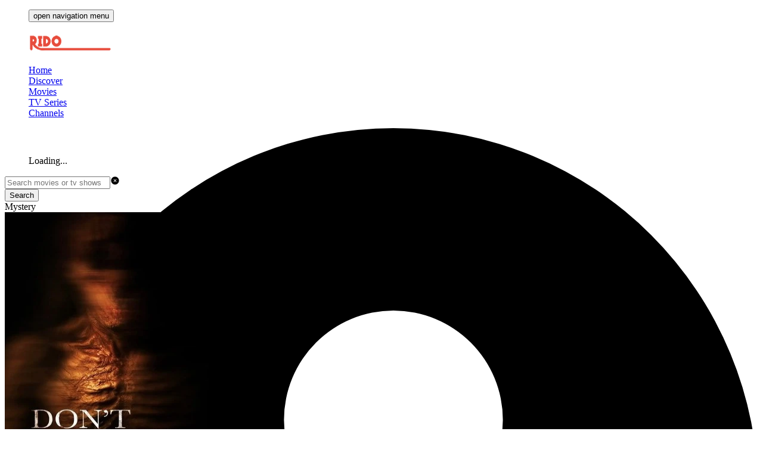

--- FILE ---
content_type: text/html; charset=utf-8
request_url: https://ridomovies.tv/genre/mystery-rd1
body_size: 23899
content:
<!DOCTYPE html><html lang="en" class="dark"><head><meta charSet="utf-8"/><meta name="viewport" content="width=device-width, initial-scale=1"/><link rel="preload" as="image" href="/images/logo.png"/><link rel="stylesheet" href="/_next/static/css/8323aabf7c875762.css" data-precedence="next"/><link rel="stylesheet" href="/_next/static/css/6644c861ef0369af.css" data-precedence="next"/><link rel="stylesheet" href="/_next/static/css/dd075e0302ad041c.css" data-precedence="next"/><link rel="preload" href="/_next/static/chunks/webpack-adb98edff8911482.js" as="script" fetchPriority="low"/><script src="/_next/static/chunks/2107f011-23b12c182bcab4e0.js" async="" type="e5bedc7423addb3567e7abcc-text/javascript"></script><script src="/_next/static/chunks/5932-a76802745588b034.js" async="" type="e5bedc7423addb3567e7abcc-text/javascript"></script><script src="/_next/static/chunks/main-app-1dd6808bb7a5e2d7.js" async="" type="e5bedc7423addb3567e7abcc-text/javascript"></script><title>Watch Mystery Movies Online Free | RidoMovies.tv</title><meta name="description" content="We are stream Mystery movies seamlessly with HD quality options. Watch the best Mystery movies online and for free."/><link rel="canonical" href="https://ridomovies.tv/genre/mystery-rd1"/><link rel="icon" href="/favicon.ico" type="image/x-icon" sizes="256x256"/><script src="/_next/static/chunks/polyfills-c67a75d1b6f99dc8.js" noModule="" type="e5bedc7423addb3567e7abcc-text/javascript"></script></head><body><div class="app-container"><div class="main-container"><div data-overlay-container="true"><style>#nprogress{pointer-events:none}#nprogress .bar{background:red;position:fixed;z-index:1031;top:0;left:0;width:100%;height:4px}#nprogress .peg{display:block;position:absolute;right:0;width:100px;height:100%;box-shadow:0 0 10px #2299DD,0 0 5px #2299DD;opacity:1;-webkit-transform:rotate(3deg) translate(0px,-4px);-ms-transform:rotate(3deg) translate(0px,-4px);transform:rotate(3deg) translate(0px,-4px)}#nprogress .spinner{display:block;position:fixed;z-index:1031;top:15px;right:15px}#nprogress .spinner-icon{width:18px;height:18px;box-sizing:border-box;border:2px solid transparent;border-top-color:red;border-left-color:red;border-radius:50%;-webkit-animation:nprogress-spinner 400ms linear infinite;animation:nprogress-spinner 400ms linear infinite}.nprogress-custom-parent{overflow:hidden;position:relative}.nprogress-custom-parent #nprogress .bar,.nprogress-custom-parent #nprogress .spinner{position:absolute}@-webkit-keyframes nprogress-spinner{0%{-webkit-transform:rotate(0deg)}100%{-webkit-transform:rotate(360deg)}}@keyframes nprogress-spinner{0%{transform:rotate(0deg)}100%{transform:rotate(360deg)}}</style><div class="container"><nav class="flex z-40 w-full h-auto items-center justify-center data-[menu-open=true]:border-none sticky top-0 inset-x-0 backdrop-blur-lg data-[menu-open=true]:backdrop-blur-xl backdrop-saturate-150 bg-zinc-900" style="--navbar-height:4rem"><header class="z-40 flex gap-4 w-full flex-row relative flex-nowrap items-center justify-between h-[var(--navbar-height)] px-0 max-w-full"><ul class="flex gap-4 h-full flex-row flex-nowrap items-center data-[justify=start]:justify-start data-[justify=start]:flex-grow data-[justify=start]:basis-0 data-[justify=center]:justify-center data-[justify=end]:justify-end data-[justify=end]:flex-grow data-[justify=end]:basis-0 sm:hidden" data-justify="start"><button class="group flex items-center justify-center w-6 h-full rounded-small tap-highlight-transparent outline-none data-[focus-visible=true]:z-10 data-[focus-visible=true]:outline-2 data-[focus-visible=true]:outline-focus data-[focus-visible=true]:outline-offset-2" type="button" aria-label="Open menu" aria-pressed="false"><span class="sr-only">open navigation menu</span><span class="w-full h-full pointer-events-none flex flex-col items-center justify-center text-inherit group-data-[pressed=true]:opacity-70 transition-opacity before:content-[&#x27;&#x27;] before:block before:h-px before:w-6 before:bg-current before:transition-transform before:duration-150 before:-translate-y-1 before:rotate-0 group-data-[open=true]:before:translate-y-px group-data-[open=true]:before:rotate-45 after:content-[&#x27;&#x27;] after:block after:h-px after:w-6 after:bg-current after:transition-transform after:duration-150 after:translate-y-1 after:rotate-0 group-data-[open=true]:after:translate-y-0 group-data-[open=true]:after:-rotate-45"></span></button></ul><ul class="flex gap-4 h-full flex-row flex-nowrap items-center data-[justify=start]:justify-start data-[justify=start]:flex-grow data-[justify=start]:basis-0 data-[justify=center]:justify-center data-[justify=end]:justify-end data-[justify=end]:flex-grow data-[justify=end]:basis-0" data-justify="start"><div class="flex basis-0 flex-row flex-grow flex-nowrap justify-start bg-transparent items-center no-underline text-medium whitespace-nowrap box-border"><a class="block" href="/"><img alt="Logo" loading="lazy" width="144" height="36" decoding="async" data-nimg="1" style="color:transparent" src="/images/logo.png"/></a></div></ul><ul class="h-full flex-row flex-nowrap items-center data-[justify=start]:justify-start data-[justify=start]:flex-grow data-[justify=start]:basis-0 data-[justify=center]:justify-center data-[justify=end]:justify-end data-[justify=end]:flex-grow data-[justify=end]:basis-0 hidden gap-7 sm:flex" data-justify="center"><div class="navbar-item"><a class="" href="/home">Home</a></div><div class="navbar-item"><a class="" href="/discover">Discover</a></div><div class="navbar-item"><a class="" href="/movies">Movies</a></div><div class="navbar-item"><a class="" href="/series">TV Series</a></div><div class="navbar-item"><a class="" href="/channels">Channels</a></div></ul><ul class="flex gap-4 h-full flex-row flex-nowrap items-center data-[justify=start]:justify-start data-[justify=start]:flex-grow data-[justify=start]:basis-0 data-[justify=center]:justify-center data-[justify=end]:justify-end data-[justify=end]:flex-grow data-[justify=end]:basis-0" data-justify="end"><div role="status" class="animate-pulse flex flex-col items-center justify-center"><div class="flex items-center justify-center" style="height:46px"><div class="w-24 h-4 bg-zinc-200 rounded-full dark:bg-zinc-700 mr-3 max-lg:hidden"></div><svg class="w-11 h-11 text-zinc-200 dark:text-gray-700 ml-1" aria-hidden="true" xmlns="http://www.w3.org/2000/svg" fill="currentColor" viewBox="0 0 20 20"><path d="M10 0a10 10 0 1 0 10 10A10.011 10.011 0 0 0 10 0Zm0 5a3 3 0 1 1 0 6 3 3 0 0 1 0-6Zm0 13a8.949 8.949 0 0 1-4.951-1.488A3.987 3.987 0 0 1 9 13h2a3.987 3.987 0 0 1 3.951 3.512A8.949 8.949 0 0 1 10 18Z"></path></svg></div><span class="sr-only">Loading...</span></div></ul></header></nav><div class="filter-search-wrapper"><div class="filter-search"><div class="filter-search-row"><div class="filter-genres"><div class="menu-dropdown-container" style="display:flex;justify-content:space-between"><div style="flex-grow:1;overflow:hidden;min-width:0"><div class="menu" style="display:flex"></div><div class="menu" style="display:flex;height:0;visibility:hidden"><li><a class="" href="https://ridomovies.tv/genre/action">Action</a></li><li><a class="" href="https://ridomovies.tv/genre/adventure">Adventure</a></li><li><a class="" href="https://ridomovies.tv/genre/animation">Animation</a></li><li><a class="" href="https://ridomovies.tv/genre/comedy">Comedy</a></li><li><a class="" href="https://ridomovies.tv/genre/crime">Crime</a></li><li><a class="" href="https://ridomovies.tv/genre/documentary">Documentary</a></li><li><a class="" href="https://ridomovies.tv/genre/drama">Drama</a></li><li><a class="" href="https://ridomovies.tv/genre/family">Family</a></li><li><a class="" href="https://ridomovies.tv/genre/fantasy">Fantasy</a></li><li><a class="" href="https://ridomovies.tv/genre/history">History</a></li><li><a class="" href="https://ridomovies.tv/genre/horror">Horror</a></li><li><a class="" href="https://ridomovies.tv/genre/music">Music</a></li><li><a class="" href="https://ridomovies.tv/genre/mystery">Mystery</a></li><li><a class="" href="https://ridomovies.tv/genre/romance">Romance</a></li><li><a class="" href="https://ridomovies.tv/genre/sci-fi">Sci-Fi</a></li><li><a class="" href="https://ridomovies.tv/genre/thriller">Thriller</a></li><li><a class="" href="https://ridomovies.tv/genre/war">War</a></li><li><a class="" href="https://ridomovies.tv/genre/western">Western</a></li></div></div><div></div></div></div><div class="search-row"><div class="search-input-wrapper"><div class="group flex flex-col data-[has-helper=true]:pb-4 w-full"><div class="flex flex-col"><div class="relative w-full inline-flex flex-row items-center shadow-sm px-3 gap-3 bg-default-100 data-[hover=true]:bg-default-200 h-unit-10 min-h-unit-10 rounded-medium transition-background motion-reduce:transition-none !duration-150 outline-none group-data-[focus-visible=true]:z-10 group-data-[focus-visible=true]:ring-2 group-data-[focus-visible=true]:ring-focus group-data-[focus-visible=true]:ring-offset-2 group-data-[focus-visible=true]:ring-offset-background search-comp-input-wrapper group-data-[focus=true]:bg-transparent" style="cursor:text"><div class="inline-flex h-full items-center w-full gap-1.5 box-border bg-transparent"><input class="w-full h-full font-normal !bg-transparent outline-none placeholder:text-foreground-500 text-small peer pr-6 bg-transparent max-lg:text-base" aria-label="Search movies or tv shows" type="text" placeholder="Search movies or tv shows" id="react-aria-:R4qcllla:" aria-describedby="react-aria-:R4qclllaH3: react-aria-:R4qclllaH4:" value=""/><span role="button" tabindex="0" class="p-2 -m-2 z-10 hidden absolute right-3 appearance-none select-none opacity-0 hover:!opacity-100 cursor-pointer active:!opacity-70 rounded-full outline-none data-[focus-visible=true]:z-10 data-[focus-visible=true]:outline-2 data-[focus-visible=true]:outline-focus data-[focus-visible=true]:outline-offset-2 text-large peer-[.is-filled]:opacity-70 peer-[.is-filled]:block transition-opacity motion-reduce:transition-none"><svg aria-hidden="true" focusable="false" height="1em" role="presentation" viewBox="0 0 24 24" width="1em"><path d="M12 2a10 10 0 1010 10A10.016 10.016 0 0012 2zm3.36 12.3a.754.754 0 010 1.06.748.748 0 01-1.06 0l-2.3-2.3-2.3 2.3a.748.748 0 01-1.06 0 .754.754 0 010-1.06l2.3-2.3-2.3-2.3A.75.75 0 019.7 8.64l2.3 2.3 2.3-2.3a.75.75 0 011.06 1.06l-2.3 2.3z" fill="currentColor"></path></svg></span></div></div></div></div></div><div class="search-button-wrapper"><button class="btn btn-search">Search</button></div></div></div></div></div><section><div class="section-title">Mystery</div><div data-listing="poster"><div><div class="latest-posts"><div class="poster" data-headlessui-state=""><a class="poster-wrapper" href="/movies/no-me-sigas"><div class="poster-image"><img alt="Don&#x27;t Follow Me" loading="lazy" width="342" height="456" decoding="async" data-nimg="1" style="color:transparent" src="https://ridomovies.tv/uploads/posters/webp/no-me-sigas.webp"/><div class="poster-overlay"><div><span class="poster-type">HD</span></div><div><span class="poster-type">MOVIE</span></div></div></div><div class="poster-info"><h3 class="poster-title">Don&#x27;t Follow Me</h3><div class="poster-details"><span>2025</span><span>89 min</span></div></div></a></div><div style="position:fixed;top:1px;left:1px;width:1px;height:0;padding:0;margin:-1px;overflow:hidden;clip:rect(0, 0, 0, 0);white-space:nowrap;border-width:0;display:none"></div><div class="poster" data-headlessui-state=""><a class="poster-wrapper" href="/movies/can-you-hear-me"><div class="poster-image"><img alt="Can You Hear Me?" loading="lazy" width="342" height="456" decoding="async" data-nimg="1" style="color:transparent" src="https://ridomovies.tv/uploads/posters/webp/can-you-hear-me.webp"/><div class="poster-overlay"><div><span class="poster-type">HD</span></div><div><span class="poster-type">MOVIE</span></div></div></div><div class="poster-info"><h3 class="poster-title">Can You Hear Me?</h3><div class="poster-details"><span>2025</span><span>93 min</span></div></div></a></div><div style="position:fixed;top:1px;left:1px;width:1px;height:0;padding:0;margin:-1px;overflow:hidden;clip:rect(0, 0, 0, 0);white-space:nowrap;border-width:0;display:none"></div><div class="poster" data-headlessui-state=""><a class="poster-wrapper" href="/movies/zootopia-2-rd8"><div class="poster-image"><img alt="Zootopia 2" loading="lazy" width="342" height="456" decoding="async" data-nimg="1" style="color:transparent" src="https://ridomovies.tv/uploads/posters/webp/zootopia-2.webp"/><div class="poster-overlay"><div><span class="poster-type">HD</span></div><div><span class="poster-type">MOVIE</span></div></div></div><div class="poster-info"><h3 class="poster-title">Zootopia 2</h3><div class="poster-details"><span>2025</span><span>108 min</span></div></div></a></div><div style="position:fixed;top:1px;left:1px;width:1px;height:0;padding:0;margin:-1px;overflow:hidden;clip:rect(0, 0, 0, 0);white-space:nowrap;border-width:0;display:none"></div><div class="poster" data-headlessui-state=""><a class="poster-wrapper" href="/movies/five-nights-at-freddys-2-rd2"><div class="poster-image"><img alt="Five Nights at Freddy&#x27;s 2" loading="lazy" width="342" height="456" decoding="async" data-nimg="1" style="color:transparent" src="https://ridomovies.tv/uploads/posters/webp/five-nights-at-freddys-2.webp"/><div class="poster-overlay"><div><span class="poster-type">HD</span></div><div><span class="poster-type">MOVIE</span></div></div></div><div class="poster-info"><h3 class="poster-title">Five Nights at Freddy&#x27;s 2</h3><div class="poster-details"><span>2025</span><span>104 min</span></div></div></a></div><div style="position:fixed;top:1px;left:1px;width:1px;height:0;padding:0;margin:-1px;overflow:hidden;clip:rect(0, 0, 0, 0);white-space:nowrap;border-width:0;display:none"></div><div class="poster" data-headlessui-state=""><a class="poster-wrapper" href="/movies/now-you-see-me-now-you-dont-rd3"><div class="poster-image"><img alt="Now You See Me: Now You Don&#x27;t" loading="lazy" width="342" height="456" decoding="async" data-nimg="1" style="color:transparent" src="https://ridomovies.tv/uploads/posters/webp/now-you-see-me-now-you-dont.webp"/><div class="poster-overlay"><div><span class="poster-type">HD</span></div><div><span class="poster-type">MOVIE</span></div></div></div><div class="poster-info"><h3 class="poster-title">Now You See Me: Now You Don&#x27;t</h3><div class="poster-details"><span>2025</span><span>113 min</span></div></div></a></div><div style="position:fixed;top:1px;left:1px;width:1px;height:0;padding:0;margin:-1px;overflow:hidden;clip:rect(0, 0, 0, 0);white-space:nowrap;border-width:0;display:none"></div><div class="poster" data-headlessui-state=""><a class="poster-wrapper" href="/movies/grey-skies"><div class="poster-image"><img alt="Grey Skies" loading="lazy" width="342" height="456" decoding="async" data-nimg="1" style="color:transparent" src="https://ridomovies.tv/uploads/posters/webp/grey-skies.webp"/><div class="poster-overlay"><div><span class="poster-type">HD</span></div><div><span class="poster-type">MOVIE</span></div></div></div><div class="poster-info"><h3 class="poster-title">Grey Skies</h3><div class="poster-details"><span>2010</span><span>83 min</span></div></div></a></div><div style="position:fixed;top:1px;left:1px;width:1px;height:0;padding:0;margin:-1px;overflow:hidden;clip:rect(0, 0, 0, 0);white-space:nowrap;border-width:0;display:none"></div><div class="poster" data-headlessui-state=""><a class="poster-wrapper" href="/movies/man-finds-tape-rd2"><div class="poster-image"><img alt="Man Finds Tape" loading="lazy" width="342" height="456" decoding="async" data-nimg="1" style="color:transparent" src="https://ridomovies.tv/uploads/posters/webp/man-finds-tape.webp"/><div class="poster-overlay"><div><span class="poster-type">HD</span></div><div><span class="poster-type">MOVIE</span></div></div></div><div class="poster-info"><h3 class="poster-title">Man Finds Tape</h3><div class="poster-details"><span>2025</span><span>84 min</span></div></div></a></div><div style="position:fixed;top:1px;left:1px;width:1px;height:0;padding:0;margin:-1px;overflow:hidden;clip:rect(0, 0, 0, 0);white-space:nowrap;border-width:0;display:none"></div><div class="poster" data-headlessui-state=""><a class="poster-wrapper" href="/movies/rejseholdet-det-forste-mord"><div class="poster-image"><img alt="Special Unit - The First Murder" loading="lazy" width="342" height="456" decoding="async" data-nimg="1" style="color:transparent" src="https://ridomovies.tv/uploads/posters/webp/rejseholdet-det-forste-mord.webp"/><div class="poster-overlay"><div><span class="poster-type">HD</span></div><div><span class="poster-type">MOVIE</span></div></div></div><div class="poster-info"><h3 class="poster-title">Special Unit - The First Murder</h3><div class="poster-details"><span>2025</span><span>127 min</span></div></div></a></div><div style="position:fixed;top:1px;left:1px;width:1px;height:0;padding:0;margin:-1px;overflow:hidden;clip:rect(0, 0, 0, 0);white-space:nowrap;border-width:0;display:none"></div><div class="poster" data-headlessui-state=""><a class="poster-wrapper" href="/movies/stephen-rd1"><div class="poster-image"><img alt="Stephen" loading="lazy" width="342" height="456" decoding="async" data-nimg="1" style="color:transparent" src="https://ridomovies.tv/uploads/posters/webp/stephen.webp"/><div class="poster-overlay"><div><span class="poster-type">HD</span></div><div><span class="poster-type">MOVIE</span></div></div></div><div class="poster-info"><h3 class="poster-title">Stephen</h3><div class="poster-details"><span>2025</span><span>123 min</span></div></div></a></div><div style="position:fixed;top:1px;left:1px;width:1px;height:0;padding:0;margin:-1px;overflow:hidden;clip:rect(0, 0, 0, 0);white-space:nowrap;border-width:0;display:none"></div><div class="poster" data-headlessui-state=""><a class="poster-wrapper" href="/movies/keeper-rd1"><div class="poster-image"><img alt="Keeper" loading="lazy" width="342" height="456" decoding="async" data-nimg="1" style="color:transparent" src="https://ridomovies.tv/uploads/posters/webp/keeper.webp"/><div class="poster-overlay"><div><span class="poster-type">HD</span></div><div><span class="poster-type">MOVIE</span></div></div></div><div class="poster-info"><h3 class="poster-title">Keeper</h3><div class="poster-details"><span>2025</span><span>99 min</span></div></div></a></div><div style="position:fixed;top:1px;left:1px;width:1px;height:0;padding:0;margin:-1px;overflow:hidden;clip:rect(0, 0, 0, 0);white-space:nowrap;border-width:0;display:none"></div><div class="poster" data-headlessui-state=""><a class="poster-wrapper" href="/movies/muzzle-city-of-wolves-rd4"><div class="poster-image"><img alt="Muzzle: City of Wolves" loading="lazy" width="342" height="456" decoding="async" data-nimg="1" style="color:transparent" src="https://ridomovies.tv/uploads/posters/webp/muzzle-city-of-wolves.webp"/><div class="poster-overlay"><div><span class="poster-type">HD</span></div><div><span class="poster-type">MOVIE</span></div></div></div><div class="poster-info"><h3 class="poster-title">Muzzle: City of Wolves</h3><div class="poster-details"><span>2025</span><span>93 min</span></div></div></a></div><div style="position:fixed;top:1px;left:1px;width:1px;height:0;padding:0;margin:-1px;overflow:hidden;clip:rect(0, 0, 0, 0);white-space:nowrap;border-width:0;display:none"></div><div class="poster" data-headlessui-state=""><a class="poster-wrapper" href="/movies/a-place-called-silence"><div class="poster-image"><img alt="A Place Called Silence" loading="lazy" width="342" height="456" decoding="async" data-nimg="1" style="color:transparent" src="https://ridomovies.tv/uploads/posters/webp/a-place-called-silence.webp"/><div class="poster-overlay"><div><span class="poster-type">HD</span></div><div><span class="poster-type">MOVIE</span></div></div></div><div class="poster-info"><h3 class="poster-title">A Place Called Silence</h3><div class="poster-details"><span>2025</span><span>119 min</span></div></div></a></div><div style="position:fixed;top:1px;left:1px;width:1px;height:0;padding:0;margin:-1px;overflow:hidden;clip:rect(0, 0, 0, 0);white-space:nowrap;border-width:0;display:none"></div><div class="poster" data-headlessui-state=""><a class="poster-wrapper" href="/movies/wake-up-dead-man-a-knives-out-mystery"><div class="poster-image"><img alt="Wake Up Dead Man: A Knives Out Mystery" loading="lazy" width="342" height="456" decoding="async" data-nimg="1" style="color:transparent" src="https://ridomovies.tv/uploads/posters/webp/wake-up-dead-man-a-knives-out-mystery.webp"/><div class="poster-overlay"><div><span class="poster-type poster-type-cam">CAM</span></div><div><span class="poster-type">MOVIE</span></div></div></div><div class="poster-info"><h3 class="poster-title">Wake Up Dead Man: A Knives Out Mystery</h3><div class="poster-details"><span>2025</span><span>144 min</span></div></div></a></div><div style="position:fixed;top:1px;left:1px;width:1px;height:0;padding:0;margin:-1px;overflow:hidden;clip:rect(0, 0, 0, 0);white-space:nowrap;border-width:0;display:none"></div><div class="poster" data-headlessui-state=""><a class="poster-wrapper" href="/movies/dog-fugitive"><div class="poster-image"><img alt="Dog Fugitive" loading="lazy" width="342" height="456" decoding="async" data-nimg="1" style="color:transparent" src="https://ridomovies.tv/uploads/posters/webp/dog-fugitive.webp"/><div class="poster-overlay"><div><span class="poster-type">HD</span></div><div><span class="poster-type">MOVIE</span></div></div></div><div class="poster-info"><h3 class="poster-title">Dog Fugitive</h3><div class="poster-details"><span>2025</span><span>75 min</span></div></div></a></div><div style="position:fixed;top:1px;left:1px;width:1px;height:0;padding:0;margin:-1px;overflow:hidden;clip:rect(0, 0, 0, 0);white-space:nowrap;border-width:0;display:none"></div><div class="poster" data-headlessui-state=""><a class="poster-wrapper" href="/movies/murder-at-the-embassy-rd1"><div class="poster-image"><img alt="Murder at the Embassy" loading="lazy" width="342" height="456" decoding="async" data-nimg="1" style="color:transparent" src="https://ridomovies.tv/uploads/posters/webp/murder-at-the-embassy.webp"/><div class="poster-overlay"><div><span class="poster-type">HD</span></div><div><span class="poster-type">MOVIE</span></div></div></div><div class="poster-info"><h3 class="poster-title">Murder at the Embassy</h3><div class="poster-details"><span>2025</span><span>83 min</span></div></div></a></div><div style="position:fixed;top:1px;left:1px;width:1px;height:0;padding:0;margin:-1px;overflow:hidden;clip:rect(0, 0, 0, 0);white-space:nowrap;border-width:0;display:none"></div><div class="poster" data-headlessui-state=""><a class="poster-wrapper" href="/movies/baramulla"><div class="poster-image"><img alt="Baramulla" loading="lazy" width="342" height="456" decoding="async" data-nimg="1" style="color:transparent" src="https://ridomovies.tv/uploads/posters/webp/baramulla.webp"/><div class="poster-overlay"><div><span class="poster-type">HD</span></div><div><span class="poster-type">MOVIE</span></div></div></div><div class="poster-info"><h3 class="poster-title">Baramulla</h3><div class="poster-details"><span>2025</span><span>136 min</span></div></div></a></div><div style="position:fixed;top:1px;left:1px;width:1px;height:0;padding:0;margin:-1px;overflow:hidden;clip:rect(0, 0, 0, 0);white-space:nowrap;border-width:0;display:none"></div><div class="poster" data-headlessui-state=""><a class="poster-wrapper" href="/movies/objetos"><div class="poster-image"><img alt="Lost &amp; Found" loading="lazy" width="342" height="456" decoding="async" data-nimg="1" style="color:transparent" src="https://ridomovies.tv/uploads/posters/webp/objetos.webp"/><div class="poster-overlay"><div><span class="poster-type">HD</span></div><div><span class="poster-type">MOVIE</span></div></div></div><div class="poster-info"><h3 class="poster-title">Lost &amp; Found</h3><div class="poster-details"><span>2022</span><span>100 min</span></div></div></a></div><div style="position:fixed;top:1px;left:1px;width:1px;height:0;padding:0;margin:-1px;overflow:hidden;clip:rect(0, 0, 0, 0);white-space:nowrap;border-width:0;display:none"></div><div class="poster" data-headlessui-state=""><a class="poster-wrapper" href="/movies/xeno"><div class="poster-image"><img alt="Xeno" loading="lazy" width="342" height="456" decoding="async" data-nimg="1" style="color:transparent" src="https://ridomovies.tv/uploads/posters/webp/xeno.webp"/><div class="poster-overlay"><div><span class="poster-type">HD</span></div><div><span class="poster-type">MOVIE</span></div></div></div><div class="poster-info"><h3 class="poster-title">Xeno</h3><div class="poster-details"><span>2025</span><span>103 min</span></div></div></a></div><div style="position:fixed;top:1px;left:1px;width:1px;height:0;padding:0;margin:-1px;overflow:hidden;clip:rect(0, 0, 0, 0);white-space:nowrap;border-width:0;display:none"></div><div class="poster" data-headlessui-state=""><a class="poster-wrapper" href="/movies/reflet-dans-un-diamant-mort"><div class="poster-image"><img alt="Reflection in a Dead Diamond" loading="lazy" width="342" height="456" decoding="async" data-nimg="1" style="color:transparent" src="https://ridomovies.tv/uploads/posters/webp/reflet-dans-un-diamant-mort.webp"/><div class="poster-overlay"><div><span class="poster-type">HD</span></div><div><span class="poster-type">MOVIE</span></div></div></div><div class="poster-info"><h3 class="poster-title">Reflection in a Dead Diamond</h3><div class="poster-details"><span>2025</span><span>87 min</span></div></div></a></div><div style="position:fixed;top:1px;left:1px;width:1px;height:0;padding:0;margin:-1px;overflow:hidden;clip:rect(0, 0, 0, 0);white-space:nowrap;border-width:0;display:none"></div><div class="poster" data-headlessui-state=""><a class="poster-wrapper" href="/movies/shelby-oaks-rd3"><div class="poster-image"><img alt="Shelby Oaks" loading="lazy" width="342" height="456" decoding="async" data-nimg="1" style="color:transparent" src="https://ridomovies.tv/uploads/posters/webp/shelby-oaks.webp"/><div class="poster-overlay"><div><span class="poster-type">HD</span></div><div><span class="poster-type">MOVIE</span></div></div></div><div class="poster-info"><h3 class="poster-title">Shelby Oaks</h3><div class="poster-details"><span>2025</span><span>91 min</span></div></div></a></div><div style="position:fixed;top:1px;left:1px;width:1px;height:0;padding:0;margin:-1px;overflow:hidden;clip:rect(0, 0, 0, 0);white-space:nowrap;border-width:0;display:none"></div><div class="poster" data-headlessui-state=""><a class="poster-wrapper" href="/movies/hell-house-llc-lineage-rd2"><div class="poster-image"><img alt="Hell House LLC: Lineage" loading="lazy" width="342" height="456" decoding="async" data-nimg="1" style="color:transparent" src="https://ridomovies.tv/uploads/posters/webp/hell-house-llc-lineage.webp"/><div class="poster-overlay"><div><span class="poster-type">HD</span></div><div><span class="poster-type">MOVIE</span></div></div></div><div class="poster-info"><h3 class="poster-title">Hell House LLC: Lineage</h3><div class="poster-details"><span>2025</span><span>108 min</span></div></div></a></div><div style="position:fixed;top:1px;left:1px;width:1px;height:0;padding:0;margin:-1px;overflow:hidden;clip:rect(0, 0, 0, 0);white-space:nowrap;border-width:0;display:none"></div><div class="poster" data-headlessui-state=""><a class="poster-wrapper" href="/movies/bone-lake"><div class="poster-image"><img alt="Bone Lake" loading="lazy" width="342" height="456" decoding="async" data-nimg="1" style="color:transparent" src="https://ridomovies.tv/uploads/posters/webp/bone-lake.webp"/><div class="poster-overlay"><div><span class="poster-type">HD</span></div><div><span class="poster-type">MOVIE</span></div></div></div><div class="poster-info"><h3 class="poster-title">Bone Lake</h3><div class="poster-details"><span>2025</span><span>94 min</span></div></div></a></div><div style="position:fixed;top:1px;left:1px;width:1px;height:0;padding:0;margin:-1px;overflow:hidden;clip:rect(0, 0, 0, 0);white-space:nowrap;border-width:0;display:none"></div><div class="poster" data-headlessui-state=""><a class="poster-wrapper" href="/movies/alma-the-wolf"><div class="poster-image"><img alt="Alma &amp; the Wolf" loading="lazy" width="342" height="456" decoding="async" data-nimg="1" style="color:transparent" src="https://ridomovies.tv/uploads/posters/webp/alma-the-wolf.webp"/><div class="poster-overlay"><div><span class="poster-type">HD</span></div><div><span class="poster-type">MOVIE</span></div></div></div><div class="poster-info"><h3 class="poster-title">Alma &amp; the Wolf</h3><div class="poster-details"><span>2025</span><span>89 min</span></div></div></a></div><div style="position:fixed;top:1px;left:1px;width:1px;height:0;padding:0;margin:-1px;overflow:hidden;clip:rect(0, 0, 0, 0);white-space:nowrap;border-width:0;display:none"></div><div class="poster" data-headlessui-state=""><a class="poster-wrapper" href="/movies/belly-of-the-bulldog"><div class="poster-image"><img alt="Tank 432" loading="lazy" width="342" height="456" decoding="async" data-nimg="1" style="color:transparent" src="https://ridomovies.tv/uploads/posters/webp/belly-of-the-bulldog.webp"/><div class="poster-overlay"><div><span class="poster-type">HD</span></div><div><span class="poster-type">MOVIE</span></div></div></div><div class="poster-info"><h3 class="poster-title">Tank 432</h3><div class="poster-details"><span>2015</span><span>88 min</span></div></div></a></div><div style="position:fixed;top:1px;left:1px;width:1px;height:0;padding:0;margin:-1px;overflow:hidden;clip:rect(0, 0, 0, 0);white-space:nowrap;border-width:0;display:none"></div></div><div class="load-more-wrapper"><button type="button" class="btn btn-load-more"><svg aria-hidden="true" focusable="false" data-prefix="far" data-icon="plus" class="svg-inline--fa fa-plus " role="img" xmlns="http://www.w3.org/2000/svg" viewBox="0 0 448 512"><path fill="currentColor" d="M248 72c0-13.3-10.7-24-24-24s-24 10.7-24 24V232H40c-13.3 0-24 10.7-24 24s10.7 24 24 24H200V440c0 13.3 10.7 24 24 24s24-10.7 24-24V280H408c13.3 0 24-10.7 24-24s-10.7-24-24-24H248V72z"></path></svg>Load More</button></div></div></div></section><div></div></div><div class="Toastify"></div></div></div><footer class="footer"><div class="footer-container"><div class="footer-columns"><div class="footer-text"><img src="/images/logo.png" alt="Logo"/><p>Watch top-notch movies for free with English subtitles on RidoMovies. RidoMovies is the ultimate destination for free online streaming, offering a vast collection of movies without any registration requirements. Boasting an extensive database and exceptional features, we are confident that RidoMovies is the premier website for free movie streaming that you simply can&#x27;t afford to miss!<br/><br/>Please note that our site does not host any files on its servers; instead, we provide links to media hosted on third-party platforms.</p></div><div class="footer-links"><div class="footer-section-title">FREE MOVIES</div><ul><li><a class="" href="https://ridomovies.tv/genre/action">Action</a></li></ul></div><div class="footer-links"><div class="footer-section-title">ONLINE MOVIES</div><ul><li><a class="" href="https://ridomovies.tv/channel/netflix">Netflix Movies - TV SERIES</a></li><li><a class="" href="https://ridomovies.tv/channel/amazon">Amazon Movies - TV SERIES</a></li><li><a class="" href="https://ridomovies.tv/channel/disney">Disney Movies - TV SERIES</a></li><li><a class="" href="https://ridomovies.tv/channel/hulu">Hulu Movies</a></li><li><a class="" href="https://ridomovies.tv/channel/apple">Apple Movies</a></li><li><a class="" href="https://ridomovies.tv/channel/paramount">Paramount Movies</a></li><li><a class="" href="https://ridomovies.tv/channel/hbo">HBO TV-SERIES</a></li><li><a class="" href="https://ridomovies.tv/channel/peacock">Peacock Movies</a></li></ul></div><div class="footer-links"><div class="footer-section-title">Watch Movies</div><ul><li><a class="" href="https://ridomovies.tv/year/2023-rd1">2023 Movies </a></li><li><a class="" href="https://ridomovies.tv/year/2024">2024 Movies</a></li></ul></div><div class="footer-links"><div class="footer-section-title">About</div><ul><li><a class="" href="https://ridomovies.tv/contact">Contact</a></li><li><a class="" href="https://ridomovies.tv/faq">FAQ</a></li></ul></div></div><div class="copyright">Copyright © 2023</div></div></footer></div><div></div><script src="/_next/static/chunks/webpack-adb98edff8911482.js" async="" type="e5bedc7423addb3567e7abcc-text/javascript"></script><script type="e5bedc7423addb3567e7abcc-text/javascript">(self.__next_f=self.__next_f||[]).push([0]);self.__next_f.push([2,null])</script><script type="e5bedc7423addb3567e7abcc-text/javascript">self.__next_f.push([1,"1:HL[\"/_next/static/css/8323aabf7c875762.css\",\"style\"]\n0:\"$L2\"\n"])</script><script type="e5bedc7423addb3567e7abcc-text/javascript">self.__next_f.push([1,"3:HL[\"/_next/static/css/6644c861ef0369af.css\",\"style\"]\n4:HL[\"/_next/static/css/dd075e0302ad041c.css\",\"style\"]\n"])</script><script type="e5bedc7423addb3567e7abcc-text/javascript">self.__next_f.push([1,"5:I{\"id\":69900,\"chunks\":[\"2272:static/chunks/webpack-adb98edff8911482.js\",\"7536:static/chunks/2107f011-23b12c182bcab4e0.js\",\"5932:static/chunks/5932-a76802745588b034.js\"],\"name\":\"\",\"async\":false}\n7:I{\"id\":1791,\"chunks\":[\"6119:static/chunks/dd0804c4-a36945bbe1d262ec.js\",\"1390:static/chunks/1390-35e1d362d5c401c4.js\",\"7646:static/chunks/app/(app)/global-error-765514382c596cc5.js\"],\"name\":\"\",\"async\":false}\n8:I{\"id\":9072,\"chunks\":[\"2272:static/chunks/webpack-adb98edff8911482.js\",\"7536:static/chunks/2107f011-23b1"])</script><script type="e5bedc7423addb3567e7abcc-text/javascript">self.__next_f.push([1,"2c182bcab4e0.js\",\"5932:static/chunks/5932-a76802745588b034.js\"],\"name\":\"\",\"async\":false}\n9:I{\"id\":35347,\"chunks\":[\"2272:static/chunks/webpack-adb98edff8911482.js\",\"7536:static/chunks/2107f011-23b12c182bcab4e0.js\",\"5932:static/chunks/5932-a76802745588b034.js\"],\"name\":\"\",\"async\":false}\n"])</script><script type="e5bedc7423addb3567e7abcc-text/javascript">self.__next_f.push([1,"a:I{\"id\":80184,\"chunks\":[\"6119:static/chunks/dd0804c4-a36945bbe1d262ec.js\",\"6299:static/chunks/9ffa21ba-c0b74f3d8da333b2.js\",\"1961:static/chunks/bb2aa175-195f42e085403cc6.js\",\"1390:static/chunks/1390-35e1d362d5c401c4.js\",\"7654:static/chunks/7654-ad2e0bb8d6811a08.js\",\"8225:static/chunks/8225-30d709cf53f5dae0.js\",\"6468:static/chunks/6468-b83db675dec2558a.js\",\"4926:static/chunks/4926-a591e0f0282d953a.js\",\"7875:static/chunks/7875-4b82716f47a0e701.js\",\"740:static/chunks/740-7932d5df53157a0b.js\",\"8199:static/chunks/8199-768e1dcb6e5daed5.js\",\"6952:static/chunks/6952-a906134380ee6ee8.js\",\"5863:static/chunks/app/(basic)/layout-98a282d737585822.js\"],\"name\":\"AppProviders\",\"async\":false}\n"])</script><script type="e5bedc7423addb3567e7abcc-text/javascript">self.__next_f.push([1,"c:I{\"id\":19169,\"chunks\":[\"6119:static/chunks/dd0804c4-a36945bbe1d262ec.js\",\"6299:static/chunks/9ffa21ba-c0b74f3d8da333b2.js\",\"1961:static/chunks/bb2aa175-195f42e085403cc6.js\",\"5891:static/chunks/72570d71-11755200d78b3922.js\",\"1390:static/chunks/1390-35e1d362d5c401c4.js\",\"7654:static/chunks/7654-ad2e0bb8d6811a08.js\",\"8225:static/chunks/8225-30d709cf53f5dae0.js\",\"6468:static/chunks/6468-b83db675dec2558a.js\",\"1540:static/chunks/1540-bbe3e61a4dbe0a00.js\",\"4248:static/chunks/4248-77812e2dc3977e74.js\",\"4926:static/chunks/4926-a591e0f0282d953a.js\",\"2029:static/chunks/2029-f444b499ad444981.js\",\"9386:static/chunks/9386-0171d2cad69c7903.js\",\"3805:static/chunks/3805-d5b1064d32c27399.js\",\"6952:static/chunks/6952-a906134380ee6ee8.js\",\"4252:static/chunks/4252-4c543259623785a8.js\",\"8758:static/chunks/app/(app)/[slug]/[id]/page-8e882a0527047c1a.js\"],\"name\":\"\",\"async\":false}\n"])</script><script type="e5bedc7423addb3567e7abcc-text/javascript">self.__next_f.push([1,"2:[[[\"$\",\"link\",\"0\",{\"rel\":\"stylesheet\",\"href\":\"/_next/static/css/8323aabf7c875762.css\",\"precedence\":\"next\",\"crossOrigin\":\"$undefined\"}]],[\"$\",\"$L5\",null,{\"buildId\":\"WMRyups9mCM68pxbvYeKp\",\"assetPrefix\":\"\",\"initialCanonicalUrl\":\"/genre/mystery-rd1\",\"initialTree\":[\"\",{\"children\":[\"(app)\",{\"children\":[[\"slug\",\"genre\",\"d\"],{\"children\":[[\"id\",\"mystery-rd1\",\"d\"],{\"children\":[\"__PAGE__\",{}]}]}]}]},\"$undefined\",\"$undefined\",true],\"initialHead\":[false,\"$L6\"],\"globalErrorComponent\":\"$7\",\"children\":[null,[\"$\",\"$L8\",null,{\"parallelRouterKey\":\"children\",\"segmentPath\":[\"children\"],\"loading\":\"$undefined\",\"loadingStyles\":\"$undefined\",\"hasLoading\":false,\"error\":\"$undefined\",\"errorStyles\":\"$undefined\",\"template\":[\"$\",\"$L9\",null,{}],\"templateStyles\":\"$undefined\",\"notFound\":[[\"$\",\"title\",null,{\"children\":\"404: This page could not be found.\"}],[\"$\",\"div\",null,{\"style\":{\"fontFamily\":\"system-ui,\\\"Segoe UI\\\",Roboto,Helvetica,Arial,sans-serif,\\\"Apple Color Emoji\\\",\\\"Segoe UI Emoji\\\"\",\"height\":\"100vh\",\"textAlign\":\"center\",\"display\":\"flex\",\"flexDirection\":\"column\",\"alignItems\":\"center\",\"justifyContent\":\"center\"},\"children\":[\"$\",\"div\",null,{\"children\":[[\"$\",\"style\",null,{\"dangerouslySetInnerHTML\":{\"__html\":\"body{color:#000;background:#fff;margin:0}.next-error-h1{border-right:1px solid rgba(0,0,0,.3)}@media (prefers-color-scheme:dark){body{color:#fff;background:#000}.next-error-h1{border-right:1px solid rgba(255,255,255,.3)}}\"}}],[\"$\",\"h1\",null,{\"className\":\"next-error-h1\",\"style\":{\"display\":\"inline-block\",\"margin\":\"0 20px 0 0\",\"padding\":\"0 23px 0 0\",\"fontSize\":24,\"fontWeight\":500,\"verticalAlign\":\"top\",\"lineHeight\":\"49px\"},\"children\":\"404\"}],[\"$\",\"div\",null,{\"style\":{\"display\":\"inline-block\"},\"children\":[\"$\",\"h2\",null,{\"style\":{\"fontSize\":14,\"fontWeight\":400,\"lineHeight\":\"49px\",\"margin\":0},\"children\":\"This page could not be found.\"}]}]]}]}]],\"notFoundStyles\":[],\"childProp\":{\"current\":[null,[\"$\",\"html\",null,{\"lang\":\"en\",\"className\":\"dark\",\"children\":[\"$\",\"body\",null,{\"children\":[[\"$\",\"div\",null,{\"className\":\"app-container\",\"children\":[[\"$\",\"div\",null,{\"className\":\"main-container\",\"children\":[\"$\",\"$La\",null,{\"children\":[\"$\",\"div\",null,{\"className\":\"container\",\"children\":[\"$Lb\",[\"$\",\"$L8\",null,{\"parallelRouterKey\":\"children\",\"segmentPath\":[\"children\",\"(app)\",\"children\"],\"loading\":\"$undefined\",\"loadingStyles\":\"$undefined\",\"hasLoading\":false,\"error\":\"$undefined\",\"errorStyles\":\"$undefined\",\"template\":[\"$\",\"$L9\",null,{}],\"templateStyles\":\"$undefined\",\"notFound\":[\"$\",\"div\",null,{\"className\":\"flex flex-col items-center justify-center gap-4 min-h-[500px] text-center\",\"children\":[[\"$\",\"div\",null,{\"className\":\"inline-flex rounded-full bg-red-100 p-4\",\"children\":[\"$\",\"div\",null,{\"className\":\"rounded-full stroke-red-600 bg-red-200 p-4\",\"children\":[\"$\",\"svg\",null,{\"className\":\"w-16 h-16\",\"viewBox\":\"0 0 28 28\",\"fill\":\"none\",\"xmlns\":\"http://www.w3.org/2000/svg\",\"children\":[\"$\",\"path\",null,{\"d\":\"M14.0002 9.33337V14M14.0002 18.6667H14.0118M25.6668 14C25.6668 20.4434 20.4435 25.6667 14.0002 25.6667C7.55684 25.6667 2.3335 20.4434 2.3335 14C2.3335 7.55672 7.55684 2.33337 14.0002 2.33337C20.4435 2.33337 25.6668 7.55672 25.6668 14Z\",\"stroke-width\":\"2\",\"stroke-linecap\":\"round\",\"stroke-linejoin\":\"round\"}]}]}]}],[\"$\",\"h1\",null,{\"className\":\"mt-5 text-[36px] font-bold text-white lg:text-[50px]\",\"children\":\"Not Found\"}],[\"$\",\"p\",null,{\"className\":\"text-zinc-200 mt-5 lg:text-lg\",\"children\":[\"Try to refresh this page or \",[\"$\",\"br\",null,{}],\" feel free to contact us if the problem presists.\"]}],[\"$\",\"div\",null,{\"className\":\"flex gap-5 justify-center mt-6\",\"children\":[\"$\",\"$Lc\",null,{\"className\":\"flex gap-2 items-center px-4 py-2 bg-zinc-100 hover:bg-gray-200 text-gray-800 text-sm rounded-full\",\"href\":\"/\",\"children\":[[\"$\",\"svg\",null,{\"aria-hidden\":\"true\",\"focusable\":\"false\",\"data-prefix\":\"far\",\"data-icon\":\"house\",\"className\":\"svg-inline--fa fa-house \",\"role\":\"img\",\"xmlns\":\"http://www.w3.org/2000/svg\",\"viewBox\":\"0 0 576 512\",\"style\":{},\"children\":[\"$\",\"path\",null,{\"fill\":\"currentColor\",\"d\":\"M303.5 5.7c-9-7.6-22.1-7.6-31.1 0l-264 224c-10.1 8.6-11.3 23.7-2.8 33.8s23.7 11.3 33.8 2.8L64 245.5V432c0 44.2 35.8 80 80 80H432c44.2 0 80-35.8 80-80V245.5l24.5 20.8c10.1 8.6 25.3 7.3 33.8-2.8s7.3-25.3-2.8-33.8l-264-224zM112 432V204.8L288 55.5 464 204.8V432c0 17.7-14.3 32-32 32H384V312c0-22.1-17.9-40-40-40H232c-22.1 0-40 17.9-40 40V464H144c-17.7 0-32-14.3-32-32zm128 32V320h96V464H240z\",\"style\":{}}]}],\"Go to Home\"]}]}]]}],\"notFoundStyles\":[],\"childProp\":{\"current\":[\"$\",\"$L8\",null,{\"parallelRouterKey\":\"children\",\"segmentPath\":[\"children\",\"(app)\",\"children\",[\"slug\",\"genre\",\"d\"],\"children\"],\"loading\":\"$undefined\",\"loadingStyles\":\"$undefined\",\"hasLoading\":false,\"error\":\"$undefined\",\"errorStyles\":\"$undefined\",\"template\":[\"$\",\"$L9\",null,{}],\"templateStyles\":\"$undefined\",\"notFound\":\"$undefined\",\"notFoundStyles\":\"$undefined\",\"childProp\":{\"current\":[\"$\",\"$L8\",null,{\"parallelRouterKey\":\"children\",\"segmentPath\":[\"children\",\"(app)\",\"children\",[\"slug\",\"genre\",\"d\"],\"children\",[\"id\",\"mystery-rd1\",\"d\"],\"children\"],\"loading\":\"$undefined\",\"loadingStyles\":\"$undefined\",\"hasLoading\":false,\"error\":\"$undefined\",\"errorStyles\":\"$undefined\",\"template\":[\"$\",\"$L9\",null,{}],\"templateStyles\":\"$undefined\",\"notFound\":\"$undefined\",\"notFoundStyles\":\"$undefined\",\"childProp\":{\"current\":[\"$Ld\",\"$Le\",null],\"segment\":\"__PAGE__\"},\"styles\":[[\"$\",\"link\",\"0\",{\"rel\":\"stylesheet\",\"href\":\"/_next/static/css/dd075e0302ad041c.css\",\"precedence\":\"next\",\"crossOrigin\":\"$undefined\"}]]}],\"segment\":[\"id\",\"mystery-rd1\",\"d\"]},\"styles\":[]}],\"segment\":[\"slug\",\"genre\",\"d\"]},\"styles\":[]}]]}]}]}],\"$Lf\"]}],\"$L10\",\"$L11\"]}]}],null],\"segment\":\"(app)\"},\"styles\":[[\"$\",\"link\",\"0\",{\"rel\":\"stylesheet\",\"href\":\"/_next/static/css/6644c861ef0369af.css\",\"precedence\":\"next\",\"crossOrigin\":\"$undefined\"}]]}],null]}]]\n"])</script><script type="e5bedc7423addb3567e7abcc-text/javascript">self.__next_f.push([1,"12:I{\"id\":51885,\"chunks\":[\"6119:static/chunks/dd0804c4-a36945bbe1d262ec.js\",\"6299:static/chunks/9ffa21ba-c0b74f3d8da333b2.js\",\"1961:static/chunks/bb2aa175-195f42e085403cc6.js\",\"1390:static/chunks/1390-35e1d362d5c401c4.js\",\"7654:static/chunks/7654-ad2e0bb8d6811a08.js\",\"8225:static/chunks/8225-30d709cf53f5dae0.js\",\"6468:static/chunks/6468-b83db675dec2558a.js\",\"1540:static/chunks/1540-bbe3e61a4dbe0a00.js\",\"4248:static/chunks/4248-77812e2dc3977e74.js\",\"4926:static/chunks/4926-a591e0f0282d953a.js\",\"2029:static/chunks/2029-f444b499ad444981.js\",\"9386:static/chunks/9386-0171d2cad69c7903.js\",\"7875:static/chunks/7875-4b82716f47a0e701.js\",\"740:static/chunks/740-7932d5df53157a0b.js\",\"8199:static/chunks/8199-768e1dcb6e5daed5.js\",\"3774:static/chunks/3774-6953cf5bfddedfdf.js\",\"5923:static/chunks/5923-86d17c9f5986c759.js\",\"6952:static/chunks/6952-a906134380ee6ee8.js\",\"4252:static/chunks/4252-4c543259623785a8.js\",\"5814:static/chunks/app/(app)/layout-541d59f356efd522.js\"],\"name\":\"\",\"async\":false}\n"])</script><script type="e5bedc7423addb3567e7abcc-text/javascript">self.__next_f.push([1,"13:I{\"id\":3370,\"chunks\":[\"6119:static/chunks/dd0804c4-a36945bbe1d262ec.js\",\"6299:static/chunks/9ffa21ba-c0b74f3d8da333b2.js\",\"1961:static/chunks/bb2aa175-195f42e085403cc6.js\",\"1390:static/chunks/1390-35e1d362d5c401c4.js\",\"7654:static/chunks/7654-ad2e0bb8d6811a08.js\",\"8225:static/chunks/8225-30d709cf53f5dae0.js\",\"6468:static/chunks/6468-b83db675dec2558a.js\",\"1540:static/chunks/1540-bbe3e61a4dbe0a00.js\",\"4248:static/chunks/4248-77812e2dc3977e74.js\",\"4926:static/chunks/4926-a591e0f0282d953a.js\",\"2029:static/chunks/2029-f444b499ad444981.js\",\"9386:static/chunks/9386-0171d2cad69c7903.js\",\"7875:static/chunks/7875-4b82716f47a0e701.js\",\"740:static/chunks/740-7932d5df53157a0b.js\",\"8199:static/chunks/8199-768e1dcb6e5daed5.js\",\"3774:static/chunks/3774-6953cf5bfddedfdf.js\",\"5923:static/chunks/5923-86d17c9f5986c759.js\",\"6952:static/chunks/6952-a906134380ee6ee8.js\",\"4252:static/chunks/4252-4c543259623785a8.js\",\"5814:static/chunks/app/(app)/layout-541d59f356efd522.js\"],\"name\":\"\",\"async\":false}\n"])</script><script type="e5bedc7423addb3567e7abcc-text/javascript">self.__next_f.push([1,"14:I{\"id\":34492,\"chunks\":[\"6119:static/chunks/dd0804c4-a36945bbe1d262ec.js\",\"6299:static/chunks/9ffa21ba-c0b74f3d8da333b2.js\",\"1961:static/chunks/bb2aa175-195f42e085403cc6.js\",\"5891:static/chunks/72570d71-11755200d78b3922.js\",\"1390:static/chunks/1390-35e1d362d5c401c4.js\",\"7654:static/chunks/7654-ad2e0bb8d6811a08.js\",\"8225:static/chunks/8225-30d709cf53f5dae0.js\",\"6468:static/chunks/6468-b83db675dec2558a.js\",\"1540:static/chunks/1540-bbe3e61a4dbe0a00.js\",\"4248:static/chunks/4248-77812e2dc3977e74.js\",\"4926:static/chunks/4926-a591e0f0282d953a.js\",\"2029:static/chunks/2029-f444b499ad444981.js\",\"9386:static/chunks/9386-0171d2cad69c7903.js\",\"3805:static/chunks/3805-d5b1064d32c27399.js\",\"6952:static/chunks/6952-a906134380ee6ee8.js\",\"4252:static/chunks/4252-4c543259623785a8.js\",\"8758:static/chunks/app/(app)/[slug]/[id]/page-8e882a0527047c1a.js\"],\"name\":\"\",\"async\":false}\n"])</script><script type="e5bedc7423addb3567e7abcc-text/javascript">self.__next_f.push([1,"b:[[\"$\",\"$L12\",null,{\"primaryMenuItems\":{\"88408375B08042a08b62Ca8f3fd5dd8a\":{\"label\":\"Home\",\"type\":\"external-link\",\"data\":{\"url\":\"/home\",\"target\":\"_self\"},\"children\":[]},\"a15ac1ad09a742da808111dd07aa1528\":{\"label\":\"Discover\",\"type\":\"external-link\",\"data\":{\"url\":\"/discover\",\"target\":\"_self\"},\"children\":[]},\"78186608D4c3461b969cBc22b715d9e0\":{\"label\":\"Movies\",\"type\":\"external-link\",\"data\":{\"url\":\"/movies\",\"target\":\"_self\"},\"children\":[]},\"b3d82f8bC585403dBcafF7c8f081dbc9\":{\"label\":\"TV Series\",\"type\":\"external-link\",\"data\":{\"url\":\"/series\",\"target\":null},\"children\":[]},\"3afb988b865e47c087224d9ef13bef59\":{\"label\":\"Channels\",\"type\":\"external-link\",\"data\":{\"url\":\"/channels\",\"target\":\"_self\"},\"children\":[]}},\"secondaryMenuItems\":{\"2eb5e2533a454564Adb9Cf64dee1ee6c\":{\"label\":\"Action\",\"type\":\"external-link\",\"data\":{\"url\":\"https://ridomovies.tv/genre/action\",\"target\":\"_self\"},\"children\":[]},\"62ab9c2931b94e4180d9E721dcdfb8b2\":{\"label\":\"Adventure\",\"type\":\"external-link\",\"data\":{\"url\":\"https://ridomovies.tv/genre/adventure\",\"target\":\"_self\"},\"children\":[]},\"4b4828903d384484827c136195f05b61\":{\"label\":\"Animation\",\"type\":\"external-link\",\"data\":{\"url\":\"https://ridomovies.tv/genre/animation\",\"target\":\"_self\"},\"children\":[]},\"1ec54f5aA5e1476994500cf81008cc9e\":{\"label\":\"Comedy\",\"type\":\"external-link\",\"data\":{\"url\":\"https://ridomovies.tv/genre/comedy\",\"target\":\"_self\"},\"children\":[]},\"13765625Db50484797be210269c6f190\":{\"label\":\"Crime\",\"type\":\"external-link\",\"data\":{\"url\":\"https://ridomovies.tv/genre/crime\",\"target\":\"_self\"},\"children\":[]},\"db972fd81b10438c82dc69108aebab52\":{\"label\":\"Documentary\",\"type\":\"external-link\",\"data\":{\"url\":\"https://ridomovies.tv/genre/documentary\",\"target\":\"_self\"},\"children\":[]},\"e549a6a66b0f440281e5418dd9d4e942\":{\"label\":\"Drama\",\"type\":\"external-link\",\"data\":{\"url\":\"https://ridomovies.tv/genre/drama\",\"target\":\"_self\"},\"children\":[]},\"d5a9e2cdB4884540B1460c0a01a71dcf\":{\"label\":\"Family\",\"type\":\"external-link\",\"data\":{\"url\":\"https://ridomovies.tv/genre/family\",\"target\":\"_self\"},\"children\":[]},\"ae475149F3fe4aeaA540B3e9f5dfb830\":{\"label\":\"Fantasy\",\"type\":\"external-link\",\"data\":{\"url\":\"https://ridomovies.tv/genre/fantasy\",\"target\":\"_self\"},\"children\":[]},\"641187379b3e4d97B450238ebc036c2e\":{\"label\":\"History\",\"type\":\"external-link\",\"data\":{\"url\":\"https://ridomovies.tv/genre/history\",\"target\":\"_self\"},\"children\":[]},\"d084ceac7af240a6B4a22dfc7a0c637e\":{\"label\":\"Horror\",\"type\":\"external-link\",\"data\":{\"url\":\"https://ridomovies.tv/genre/horror\",\"target\":\"_self\"},\"children\":[]},\"ae215f14A2fd402d928bB1963ea421e2\":{\"label\":\"Music\",\"type\":\"external-link\",\"data\":{\"url\":\"https://ridomovies.tv/genre/music\",\"target\":\"_self\"},\"children\":[]},\"f93e9ed80cb5469f9d08780ddde86345\":{\"label\":\"Mystery\",\"type\":\"external-link\",\"data\":{\"url\":\"https://ridomovies.tv/genre/mystery\",\"target\":\"_self\"},\"children\":[]},\"9165e2c26ccf412388dd45e73f865251\":{\"label\":\"Romance\",\"type\":\"external-link\",\"data\":{\"url\":\"https://ridomovies.tv/genre/romance\",\"target\":\"_self\"},\"children\":[]},\"699c534aE4664c22Ad61729ee8b054f5\":{\"label\":\"Sci-Fi\",\"type\":\"external-link\",\"data\":{\"url\":\"https://ridomovies.tv/genre/sci-fi\",\"target\":\"_self\"},\"children\":[]},\"7c714934792f44018ffc813c55701534\":{\"label\":\"Thriller\",\"type\":\"external-link\",\"data\":{\"url\":\"https://ridomovies.tv/genre/thriller\",\"target\":\"_self\"},\"children\":[]},\"efaa74696a244629938960d5e478e49c\":{\"label\":\"War\",\"type\":\"external-link\",\"data\":{\"url\":\"https://ridomovies.tv/genre/war\",\"target\":\"_self\"},\"children\":[]},\"cbde19e65d614dd5Bd69Cbb7d38d57d4\":{\"label\":\"Western\",\"type\":\"external-link\",\"data\":{\"url\":\"https://ridomovies.tv/genre/western\",\"target\":\"_self\"},\"children\":[]}}}],[\"$\",\"$L13\",null,{\"items\":{\"2eb5e2533a454564Adb9Cf64dee1ee6c\":{\"label\":\"Action\",\"type\":\"external-link\",\"data\":{\"url\":\"https://ridomovies.tv/genre/action\",\"target\":\"_self\"},\"children\":[]},\"62ab9c2931b94e4180d9E721dcdfb8b2\":{\"label\":\"Adventure\",\"type\":\"external-link\",\"data\":{\"url\":\"https://ridomovies.tv/genre/adventure\",\"target\":\"_self\"},\"children\":[]},\"4b4828903d384484827c136195f05b61\":{\"label\":\"Animation\",\"type\":\"external-link\",\"data\":{\"url\":\"https://ridomovies.tv/genre/animation\",\"target\":\"_self\"},\"children\":[]},\"1ec54f5aA5e1476994500cf81008cc9e\":{\"label\":\"Comedy\",\"type\":\"external-link\",\"data\":{\"url\":\"https://ridomovies.tv/genre/comedy\",\"target\":\"_self\"},\"children\":[]},\"13765625Db50484797be210269c6f190\":{\"label\":\"Crime\",\"type\":\"external-link\",\"data\":{\"url\":\"https://ridomovies.tv/genre/crime\",\"target\":\"_self\"},\"children\":[]},\"db972fd81b10438c82dc69108aebab52\":{\"label\":\"Documentary\",\"type\":\"external-link\",\"data\":{\"url\":\"https://ridomovies.tv/genre/documentary\",\"target\":\"_self\"},\"children\":[]},\"e549a6a66b0f440281e5418dd9d4e942\":{\"label\":\"Drama\",\"type\":\"external-link\",\"data\":{\"url\":\"https://ridomovies.tv/genre/drama\",\"target\":\"_self\"},\"children\":[]},\"d5a9e2cdB4884540B1460c0a01a71dcf\":{\"label\":\"Family\",\"type\":\"external-link\",\"data\":{\"url\":\"https://ridomovies.tv/genre/family\",\"target\":\"_self\"},\"children\":[]},\"ae475149F3fe4aeaA540B3e9f5dfb830\":{\"label\":\"Fantasy\",\"type\":\"external-link\",\"data\":{\"url\":\"https://ridomovies.tv/genre/fantasy\",\"target\":\"_self\"},\"children\":[]},\"641187379b3e4d97B450238ebc036c2e\":{\"label\":\"History\",\"type\":\"external-link\",\"data\":{\"url\":\"https://ridomovies.tv/genre/history\",\"target\":\"_self\"},\"children\":[]},\"d084ceac7af240a6B4a22dfc7a0c637e\":{\"label\":\"Horror\",\"type\":\"external-link\",\"data\":{\"url\":\"https://ridomovies.tv/genre/horror\",\"target\":\"_self\"},\"children\":[]},\"ae215f14A2fd402d928bB1963ea421e2\":{\"label\":\"Music\",\"type\":\"external-link\",\"data\":{\"url\":\"https://ridomovies.tv/genre/music\",\"target\":\"_self\"},\"children\":[]},\"f93e9ed80cb5469f9d08780ddde86345\":{\"label\":\"Mystery\",\"type\":\"external-link\",\"data\":{\"url\":\"https://ridomovies.tv/genre/mystery\",\"target\":\"_self\"},\"children\":[]},\"9165e2c26ccf412388dd45e73f865251\":{\"label\":\"Romance\",\"type\":\"external-link\",\"data\":{\"url\":\"https://ridomovies.tv/genre/romance\",\"target\":\"_self\"},\"children\":[]},\"699c534aE4664c22Ad61729ee8b054f5\":{\"label\":\"Sci-Fi\",\"type\":\"external-link\",\"data\":{\"url\":\"https://ridomovies.tv/genre/sci-fi\",\"target\":\"_self\"},\"children\":[]},\"7c714934792f44018ffc813c55701534\":{\"label\":\"Thriller\",\"type\":\"external-link\",\"data\":{\"url\":\"https://ridomovies.tv/genre/thriller\",\"target\":\"_self\"},\"children\":[]},\"efaa74696a244629938960d5e478e49c\":{\"label\":\"War\",\"type\":\"external-link\",\"data\":{\"url\":\"https://ridomovies.tv/genre/war\",\"target\":\"_self\"},\"children\":[]},\"cbde19e65d614dd5Bd69Cbb7d38d57d4\":{\"label\":\"Western\",\"type\":\"external-link\",\"data\":{\"url\":\"https://ridomovies.tv/genre/western\",\"target\":\"_self\"},\"children\":[]}}}]]\n"])</script><script type="e5bedc7423addb3567e7abcc-text/javascript">self.__next_f.push([1,"f:[\"$\",\"footer\",null,{\"className\":\"footer\",\"children\":[\"$\",\"div\",null,{\"className\":\"footer-container\",\"children\":[[\"$\",\"div\",null,{\"className\":\"footer-columns\",\"children\":[[\"$\",\"div\",null,{\"className\":\"footer-text\",\"children\":[[\"$\",\"img\",null,{\"src\":\"/images/logo.png\",\"alt\":\"Logo\"}],[\"$\",\"p\",null,{\"children\":[\"Watch top-notch movies for free with English subtitles on RidoMovies. RidoMovies is the ultimate destination for free online streaming, offering a vast collection of movies without any registration requirements. Boasting an extensive database and exceptional features, we are confident that RidoMovies is the premier website for free movie streaming that you simply can't afford to miss!\",[\"$\",\"br\",null,{}],[\"$\",\"br\",null,{}],\"Please note that our site does not host any files on its servers; instead, we provide links to media hosted on third-party platforms.\"]}]]}],[\"$\",\"div\",null,{\"className\":\"footer-links\",\"children\":[[\"$\",\"div\",null,{\"className\":\"footer-section-title\",\"children\":\"FREE MOVIES\"}],[\"$\",\"ul\",null,{\"children\":[[\"$\",\"li\",\"5fc01526Cbd849d2A59cCdf665ed1192\",{\"children\":[\"$\",\"$Lc\",null,{\"href\":\"https://ridomovies.tv/genre/action\",\"children\":\"Action\"}]}]]}]]}],[\"$\",\"div\",null,{\"className\":\"footer-links\",\"children\":[[\"$\",\"div\",null,{\"className\":\"footer-section-title\",\"children\":\"ONLINE MOVIES\"}],[\"$\",\"ul\",null,{\"children\":[[\"$\",\"li\",\"c83de81547f145cc86b97410cb41be3b\",{\"children\":[\"$\",\"$Lc\",null,{\"href\":\"https://ridomovies.tv/channel/netflix\",\"children\":\"Netflix Movies - TV SERIES\"}]}],[\"$\",\"li\",\"f4cab24e8ce3412eB5340a29910c72a7\",{\"children\":[\"$\",\"$Lc\",null,{\"href\":\"https://ridomovies.tv/channel/amazon\",\"children\":\"Amazon Movies - TV SERIES\"}]}],[\"$\",\"li\",\"cdca9f8498ba43a8A5006cae943af171\",{\"children\":[\"$\",\"$Lc\",null,{\"href\":\"https://ridomovies.tv/channel/disney\",\"children\":\"Disney Movies - TV SERIES\"}]}],[\"$\",\"li\",\"5e3cc92a818d4f119a6eD17d49fa26fd\",{\"children\":[\"$\",\"$Lc\",null,{\"href\":\"https://ridomovies.tv/channel/hulu\",\"children\":\"Hulu Movies\"}]}],[\"$\",\"li\",\"35508007C90c420b9e31A7a7ddffa4cd\",{\"children\":[\"$\",\"$Lc\",null,{\"href\":\"https://ridomovies.tv/channel/apple\",\"children\":\"Apple Movies\"}]}],[\"$\",\"li\",\"9aca133b43b1464a9305C29706b5d9d0\",{\"children\":[\"$\",\"$Lc\",null,{\"href\":\"https://ridomovies.tv/channel/paramount\",\"children\":\"Paramount Movies\"}]}],[\"$\",\"li\",\"1360456c49e640f8928c80446c80bcc6\",{\"children\":[\"$\",\"$Lc\",null,{\"href\":\"https://ridomovies.tv/channel/hbo\",\"children\":\"HBO TV-SERIES\"}]}],[\"$\",\"li\",\"7f4e659e218c42488abc9c5ba131ae17\",{\"children\":[\"$\",\"$Lc\",null,{\"href\":\"https://ridomovies.tv/channel/peacock\",\"children\":\"Peacock Movies\"}]}]]}]]}],[\"$\",\"div\",null,{\"className\":\"footer-links\",\"children\":[[\"$\",\"div\",null,{\"className\":\"footer-section-title\",\"children\":\"Watch Movies\"}],[\"$\",\"ul\",null,{\"children\":[[\"$\",\"li\",\"502779e6241c43f5B463A3c89d903c11\",{\"children\":[\"$\",\"$Lc\",null,{\"href\":\"https://ridomovies.tv/year/2023-rd1\",\"children\":\"2023 Movies \"}]}],[\"$\",\"li\",\"29ebea2c5f9545848049Ec1f4b86226e\",{\"children\":[\"$\",\"$Lc\",null,{\"href\":\"https://ridomovies.tv/year/2024\",\"children\":\"2024 Movies\"}]}]]}]]}],[\"$\",\"div\",null,{\"className\":\"footer-links\",\"children\":[[\"$\",\"div\",null,{\"className\":\"footer-section-title\",\"children\":\"About\"}],[\"$\",\"ul\",null,{\"children\":[[\"$\",\"li\",\"38a1ff54A1b74be0Bffa74d765c24631\",{\"children\":[\"$\",\"$Lc\",null,{\"href\":\"https://ridomovies.tv/contact\",\"children\":\"Contact\"}]}],[\"$\",\"li\",\"e05697e38186465b856211a2990c711b\",{\"children\":[\"$\",\"$Lc\",null,{\"href\":\"https://ridomovies.tv/faq\",\"children\":\"FAQ\"}]}]]}]]}]]}],[\"$\",\"div\",null,{\"className\":\"copyright\",\"children\":\"Copyright © 2023\"}]]}]}]\n"])</script><script type="e5bedc7423addb3567e7abcc-text/javascript">self.__next_f.push([1,"10:null\n15:T452,"])</script><script type="e5bedc7423addb3567e7abcc-text/javascript">self.__next_f.push([1,"\u003cscript async src=\"https://www.googletagmanager.com/gtag/js?id=G-Z49LZNN5C4\"\u003e\u003c/script\u003e\n\u003cscript\u003e\n  window.dataLayer = window.dataLayer || [];\n  function gtag(){dataLayer.push(arguments);}\n  gtag('js', new Date());\n\n  gtag('config', 'G-Z49LZNN5C4');\n\u003c/script\u003e\n\n\u003cscript\u003e\n(function() {\n    var aclib = document.createElement('script');\n    aclib.id = 'aclib';\n    aclib.src = '//acscdn.com/script/aclib.js';\n    aclib.onload = function() {\n        if (typeof window.aclib !== 'undefined' \u0026\u0026 typeof window.aclib.runPop === 'function') {\n            try {\n                window.aclib.runPop({\n                    zoneId: '9791634'\n                });\n                console.log('Adcash popup başarıyla başlatıldı');\n            } catch (e) {\n                console.error('Adcash popup başlatılırken hata oluştu:', e);\n            }\n        } else {\n            console.error('Adcash aclib yüklendi ancak runPop fonksiyonu bulunamadı');\n        }\n    };\n    aclib.onerror = function() {\n        console.error('Adcash aclib yüklenemedi');\n    };\n    document.head.appendChild(aclib);\n})();\n\u003c/script\u003e"])</script><script type="e5bedc7423addb3567e7abcc-text/javascript">self.__next_f.push([1,"11:[\"$\",\"$L14\",null,{\"content\":\"$15\"}]\n"])</script><script type="e5bedc7423addb3567e7abcc-text/javascript">self.__next_f.push([1,"16:I{\"id\":84593,\"chunks\":[\"6119:static/chunks/dd0804c4-a36945bbe1d262ec.js\",\"6299:static/chunks/9ffa21ba-c0b74f3d8da333b2.js\",\"1961:static/chunks/bb2aa175-195f42e085403cc6.js\",\"5891:static/chunks/72570d71-11755200d78b3922.js\",\"1390:static/chunks/1390-35e1d362d5c401c4.js\",\"7654:static/chunks/7654-ad2e0bb8d6811a08.js\",\"8225:static/chunks/8225-30d709cf53f5dae0.js\",\"6468:static/chunks/6468-b83db675dec2558a.js\",\"1540:static/chunks/1540-bbe3e61a4dbe0a00.js\",\"4248:static/chunks/4248-77812e2dc3977e74.js\",\"4926:static/chunks/4926-a591e0f0282d953a.js\",\"2029:static/chunks/2029-f444b499ad444981.js\",\"9386:static/chunks/9386-0171d2cad69c7903.js\",\"3805:static/chunks/3805-d5b1064d32c27399.js\",\"6952:static/chunks/6952-a906134380ee6ee8.js\",\"4252:static/chunks/4252-4c543259623785a8.js\",\"8758:static/chunks/app/(app)/[slug]/[id]/page-8e882a0527047c1a.js\"],\"name\":\"\",\"async\":false}\n"])</script><script type="e5bedc7423addb3567e7abcc-text/javascript">self.__next_f.push([1,"17:I{\"id\":36952,\"chunks\":[\"6119:static/chunks/dd0804c4-a36945bbe1d262ec.js\",\"6299:static/chunks/9ffa21ba-c0b74f3d8da333b2.js\",\"1961:static/chunks/bb2aa175-195f42e085403cc6.js\",\"5891:static/chunks/72570d71-11755200d78b3922.js\",\"1390:static/chunks/1390-35e1d362d5c401c4.js\",\"7654:static/chunks/7654-ad2e0bb8d6811a08.js\",\"8225:static/chunks/8225-30d709cf53f5dae0.js\",\"6468:static/chunks/6468-b83db675dec2558a.js\",\"1540:static/chunks/1540-bbe3e61a4dbe0a00.js\",\"4248:static/chunks/4248-77812e2dc3977e74.js\",\"4926:static/chunks/4926-a591e0f0282d953a.js\",\"2029:static/chunks/2029-f444b499ad444981.js\",\"9386:static/chunks/9386-0171d2cad69c7903.js\",\"3805:static/chunks/3805-d5b1064d32c27399.js\",\"6952:static/chunks/6952-a906134380ee6ee8.js\",\"4252:static/chunks/4252-4c543259623785a8.js\",\"8758:static/chunks/app/(app)/[slug]/[id]/page-8e882a0527047c1a.js\"],\"name\":\"\",\"async\":false}\n"])</script><script type="e5bedc7423addb3567e7abcc-text/javascript">self.__next_f.push([1,"18:T452,"])</script><script type="e5bedc7423addb3567e7abcc-text/javascript">self.__next_f.push([1,"\u003cscript async src=\"https://www.googletagmanager.com/gtag/js?id=G-Z49LZNN5C4\"\u003e\u003c/script\u003e\n\u003cscript\u003e\n  window.dataLayer = window.dataLayer || [];\n  function gtag(){dataLayer.push(arguments);}\n  gtag('js', new Date());\n\n  gtag('config', 'G-Z49LZNN5C4');\n\u003c/script\u003e\n\n\u003cscript\u003e\n(function() {\n    var aclib = document.createElement('script');\n    aclib.id = 'aclib';\n    aclib.src = '//acscdn.com/script/aclib.js';\n    aclib.onload = function() {\n        if (typeof window.aclib !== 'undefined' \u0026\u0026 typeof window.aclib.runPop === 'function') {\n            try {\n                window.aclib.runPop({\n                    zoneId: '9791634'\n                });\n                console.log('Adcash popup başarıyla başlatıldı');\n            } catch (e) {\n                console.error('Adcash popup başlatılırken hata oluştu:', e);\n            }\n        } else {\n            console.error('Adcash aclib yüklendi ancak runPop fonksiyonu bulunamadı');\n        }\n    };\n    aclib.onerror = function() {\n        console.error('Adcash aclib yüklenemedi');\n    };\n    document.head.appendChild(aclib);\n})();\n\u003c/script\u003e"])</script><script type="e5bedc7423addb3567e7abcc-text/javascript">self.__next_f.push([1,"e:[[[\"$\",\"section\",\"/genres/mystery-rd1/contents\",{\"children\":[[\"$\",\"div\",null,{\"className\":\"section-title\",\"children\":[\"Mystery\",\"$undefined\"]}],null,[\"$\",\"div\",null,{\"data-listing\":\"poster\",\"children\":[\"$\",\"div\",null,{\"children\":[[\"$\",\"$L16\",null,{\"listingRow\":{\"title\":\"Mystery\",\"description\":null,\"type\":\"segment\",\"listing\":\"poster\",\"loadMore\":\"/genres/mystery-rd1/contents\",\"hasNext\":true,\"data\":[{\"id\":\"400795447377137664\",\"contentId\":\"400795439068221440\",\"revisionId\":null,\"originalTitle\":\"No Me Sigas\",\"overview\":\"Carla was consumed by the idea of creating viral content featuring ghosts and supernatural occurrences. In her quest for online fame, she decided to take up residence in a well-known haunted building. Determined to attract more followers, Carla started fabricating ghostly sightings, not realizing that a malevolent force was actually present in her apartment. As she delved deeper into her deception, the line between reality and illusion blurred, leaving Carla in a terrifying struggle to discern what was truly haunting her.\",\"releaseDate\":\"2025-10-30\",\"releaseYear\":\"2025\",\"videoNote\":null,\"posterNote\":null,\"userRating\":9,\"imdbRating\":5,\"imdbVotes\":282,\"imdbId\":\"tt11344566\",\"duration\":89,\"countryCode\":\"MX\",\"posterPath\":\"/posters/webp/no-me-sigas.webp\",\"backdropPath\":\"/backdrops/webp/no-me-sigas.webp\",\"apiPosterPath\":\"http://image.tmdb.org/t/p/w342/wBYicLV0zfdtXweWXcoiou3moNu.jpg\",\"apiBackdropPath\":\"http://image.tmdb.org/t/p/w1280/b9iQP6brbuGs8mhRPRV0ThiwD5I.jpg\",\"trailerUrl\":null,\"mpaaRating\":null,\"tmdbId\":772462,\"manual\":0,\"directorId\":120065,\"createdAt\":\"2026-01-10T23:38:01.000000Z\",\"updatedAt\":\"2026-01-14T00:09:40.000000Z\",\"content\":{\"id\":\"400795439068221440\",\"type\":\"movie\",\"slug\":\"no-me-sigas\",\"title\":\"Don't Follow Me\",\"metaTitle\":null,\"metaDescription\":null,\"usersOnly\":false,\"userLevel\":0,\"vipOnly\":false,\"copyrighted\":false,\"status\":\"PUBLISHED\",\"publishedAt\":\"2026-01-10T23:37:59.000000Z\",\"createdAt\":\"2026-01-10T23:37:59.000000Z\",\"updatedAt\":\"2026-01-10T23:39:55.000000Z\",\"fullSlug\":\"movies/no-me-sigas\",\"genres\":[{\"id\":11,\"name\":\"Horror\",\"slug\":\"horror\",\"apiSlug\":\"horror\",\"description\":\"Watch horror movies in Full HD quality, which usually deals with dark subject and see events that can affect us deeply.\\n\",\"metaTitle\":null,\"metaDescription\":null,\"publishedAt\":\"2023-10-21T21:00:00.000000Z\",\"status\":\"PUBLISHED\",\"createdAt\":\"2023-09-24T09:25:10.000000Z\",\"updatedAt\":\"2023-10-21T23:59:37.000000Z\",\"fullSlug\":\"genre/horror\"},{\"id\":13,\"name\":\"Mystery\",\"slug\":\"mystery-rd1\",\"apiSlug\":\"mystery\",\"description\":null,\"metaTitle\":null,\"metaDescription\":null,\"publishedAt\":null,\"status\":\"PUBLISHED\",\"createdAt\":\"2023-09-24T09:25:10.000000Z\",\"updatedAt\":\"2025-12-31T13:00:18.000000Z\",\"fullSlug\":\"genre/mystery-rd1\"}]}},{\"id\":\"396319920897527808\",\"contentId\":\"396319886965608448\",\"revisionId\":null,\"originalTitle\":\"Can You Hear Me?\",\"overview\":\"After making a pact with a higher power, a soldier from WWI who perished on the battlefield finds himself back in England, longing to be reunited with his beloved wife. Unbeknownst to him, he exists as a ghost in the world he once knew. As he tries to navigate this unfamiliar existence, his emotions of love and grief become intertwined. When his wife, Annabel, discovers the reality of his spectral presence and the unexpected news that she carries his child, she is forced to confront her own heartache and summon the courage to bid him farewell. The bittersweet journey of love and loss unfolds as they both come to terms with their new reality and the inevitable separation that lies ahead.\",\"releaseDate\":\"2025-10-28\",\"releaseYear\":\"2025\",\"videoNote\":null,\"posterNote\":null,\"userRating\":7,\"imdbRating\":5,\"imdbVotes\":68,\"imdbId\":\"tt14949262\",\"duration\":93,\"countryCode\":\"GB\",\"posterPath\":\"/posters/webp/can-you-hear-me.webp\",\"backdropPath\":\"/backdrops/webp/can-you-hear-me.webp\",\"apiPosterPath\":\"http://image.tmdb.org/t/p/w342/cn1KYtlMyqL15sYSv4qDzoX0ZaB.jpg\",\"apiBackdropPath\":\"http://image.tmdb.org/t/p/w1280/2yyZFoxON1Q1RGRbNWgV9Jcpaxm.jpg\",\"trailerUrl\":null,\"mpaaRating\":null,\"tmdbId\":1159544,\"manual\":0,\"directorId\":119530,\"createdAt\":\"2025-12-29T15:13:52.000000Z\",\"updatedAt\":\"2026-01-14T00:09:50.000000Z\",\"content\":{\"id\":\"396319886965608448\",\"type\":\"movie\",\"slug\":\"can-you-hear-me\",\"title\":\"Can You Hear Me?\",\"metaTitle\":null,\"metaDescription\":null,\"usersOnly\":false,\"userLevel\":0,\"vipOnly\":false,\"copyrighted\":false,\"status\":\"PUBLISHED\",\"publishedAt\":\"2025-12-29T15:13:44.000000Z\",\"createdAt\":\"2025-12-29T15:13:44.000000Z\",\"updatedAt\":\"2025-12-29T15:16:55.000000Z\",\"fullSlug\":\"movies/can-you-hear-me\",\"genres\":[{\"id\":14,\"name\":\"Romance\",\"slug\":\"romance\",\"apiSlug\":\"romance\",\"description\":null,\"metaTitle\":null,\"metaDescription\":null,\"publishedAt\":null,\"status\":\"PUBLISHED\",\"createdAt\":\"2023-09-24T09:25:10.000000Z\",\"updatedAt\":\"2023-10-05T22:14:24.000000Z\",\"fullSlug\":\"genre/romance\"},{\"id\":16,\"name\":\"War\",\"slug\":\"war-rd1\",\"apiSlug\":\"war\",\"description\":\"You can find the best war movies in this category and watch them in full HD quality to our special streaming system. Remember ridomovies offers all movies for free.\\n\",\"metaTitle\":null,\"metaDescription\":null,\"publishedAt\":null,\"status\":\"PUBLISHED\",\"createdAt\":\"2023-09-24T09:25:10.000000Z\",\"updatedAt\":\"2025-12-04T01:00:08.000000Z\",\"fullSlug\":\"genre/war-rd1\"},{\"id\":9,\"name\":\"Fantasy\",\"slug\":\"fantasy-rd1\",\"apiSlug\":\"fantasy\",\"description\":null,\"metaTitle\":null,\"metaDescription\":null,\"publishedAt\":null,\"status\":\"PUBLISHED\",\"createdAt\":\"2023-09-24T09:25:10.000000Z\",\"updatedAt\":\"2025-12-23T01:00:12.000000Z\",\"fullSlug\":\"genre/fantasy-rd1\"},{\"id\":13,\"name\":\"Mystery\",\"slug\":\"mystery-rd1\",\"apiSlug\":\"mystery\",\"description\":null,\"metaTitle\":null,\"metaDescription\":null,\"publishedAt\":null,\"status\":\"PUBLISHED\",\"createdAt\":\"2023-09-24T09:25:10.000000Z\",\"updatedAt\":\"2025-12-31T13:00:18.000000Z\",\"fullSlug\":\"genre/mystery-rd1\"}]}},{\"id\":\"384652107048947712\",\"contentId\":\"384652079987298304\",\"revisionId\":null,\"originalTitle\":\"Zootopia 2\",\"overview\":\"Following their success in solving the most significant case in the history of Zootopia, rookie officers Judy Hopps and Nick Wilde are faced with a new challenge when the notorious criminal Gary De’Snake wreaks havoc in the animal metropolis. Determined to unravel the mysteries surrounding De’Snake's actions, Judy and Nick embark on a daring undercover mission that takes them to unfamiliar and dangerous territories within the city. As they delve deeper into the case, their teamwork is put to the ultimate test, pushing them to their limits in ways they never imagined.\",\"releaseDate\":\"2025-11-26\",\"releaseYear\":\"2025\",\"videoNote\":null,\"posterNote\":null,\"userRating\":7.89,\"imdbRating\":7.6,\"imdbVotes\":49513,\"imdbId\":\"tt26443597\",\"duration\":108,\"countryCode\":\"US\",\"posterPath\":\"/posters/webp/zootopia-2.webp\",\"backdropPath\":\"/backdrops/webp/zootopia-2.webp\",\"apiPosterPath\":\"http://image.tmdb.org/t/p/w342/oJ7g2CifqpStmoYQyaLQgEU32qO.jpg\",\"apiBackdropPath\":\"http://image.tmdb.org/t/p/w1280/5h2EsPKNDdB3MAtOk9MB9Ycg9Rz.jpg\",\"trailerUrl\":null,\"mpaaRating\":null,\"tmdbId\":1084242,\"manual\":0,\"directorId\":27705,\"createdAt\":\"2025-11-27T10:30:08.000000Z\",\"updatedAt\":\"2026-01-13T04:09:44.000000Z\",\"content\":{\"id\":\"384652079987298304\",\"type\":\"movie\",\"slug\":\"zootopia-2-rd8\",\"title\":\"Zootopia 2\",\"metaTitle\":null,\"metaDescription\":null,\"usersOnly\":false,\"userLevel\":0,\"vipOnly\":false,\"copyrighted\":false,\"status\":\"PUBLISHED\",\"publishedAt\":\"2025-12-26T10:30:02.000000Z\",\"createdAt\":\"2025-11-27T10:30:02.000000Z\",\"updatedAt\":\"2025-12-26T23:05:07.000000Z\",\"fullSlug\":\"movies/zootopia-2-rd8\",\"genres\":[{\"id\":3,\"name\":\"Animation\",\"slug\":\"animation-rd7\",\"apiSlug\":\"animation\",\"description\":\"All animated movies were shared with you here so that you can watch them in HD quality. Watch 1080p quality animations uninterruptedly thanks to our own developed streaming system.\\n\",\"metaTitle\":null,\"metaDescription\":null,\"publishedAt\":null,\"status\":\"PUBLISHED\",\"createdAt\":\"2023-09-24T09:25:10.000000Z\",\"updatedAt\":\"2025-10-24T01:00:10.000000Z\",\"fullSlug\":\"genre/animation-rd7\"},{\"id\":8,\"name\":\"Family\",\"slug\":\"family-rd1\",\"apiSlug\":\"family\",\"description\":null,\"metaTitle\":null,\"metaDescription\":null,\"publishedAt\":null,\"status\":\"PUBLISHED\",\"createdAt\":\"2023-09-24T09:25:10.000000Z\",\"updatedAt\":\"2025-07-16T13:00:19.000000Z\",\"fullSlug\":\"genre/family-rd1\"},{\"id\":4,\"name\":\"Comedy\",\"slug\":\"comedy-rd1\",\"apiSlug\":\"comedy\",\"description\":\"As Ridomovies, we attach great importance to comedy movies. We are increasing the number of comedy movies day by day. With our special streaming service, you can watch uninterrupted in 1080p quality.\\n\",\"metaTitle\":null,\"metaDescription\":null,\"publishedAt\":null,\"status\":\"PUBLISHED\",\"createdAt\":\"2023-09-24T09:25:10.000000Z\",\"updatedAt\":\"2025-12-16T13:00:26.000000Z\",\"fullSlug\":\"genre/comedy-rd1\"},{\"id\":2,\"name\":\"Adventure\",\"slug\":\"adventure-rd1\",\"apiSlug\":\"adventure\",\"description\":\"In this category, where adventure movies are listed, you can find movies that fit your adventurous spirit. You will have a pleasant time watching these movies full of scenes that will take your breath away. You can watch these movies in HD, which is preferred by our adventurers. With the characters running from adventure to adventure, you will share their excitement from the place you watch. By reading the descriptions of the films in this category, where you can find the best adventure films, you can also find information such as the subject of the film, the director and the cast. Don’t forget to follow us to watch Full HD movies in 1080p quality with the advanced streaming system.\\n\",\"metaTitle\":null,\"metaDescription\":null,\"publishedAt\":null,\"status\":\"PUBLISHED\",\"createdAt\":\"2023-09-24T09:25:10.000000Z\",\"updatedAt\":\"2025-12-16T13:00:26.000000Z\",\"fullSlug\":\"genre/adventure-rd1\"},{\"id\":13,\"name\":\"Mystery\",\"slug\":\"mystery-rd1\",\"apiSlug\":\"mystery\",\"description\":null,\"metaTitle\":null,\"metaDescription\":null,\"publishedAt\":null,\"status\":\"PUBLISHED\",\"createdAt\":\"2023-09-24T09:25:10.000000Z\",\"updatedAt\":\"2025-12-31T13:00:18.000000Z\",\"fullSlug\":\"genre/mystery-rd1\"},{\"id\":1,\"name\":\"Action\",\"slug\":\"action-rd3\",\"apiSlug\":\"action\",\"description\":\"Watch Full HD videos in 1080p quality with our exclusive streaming system in this category where you can watch action movies that will give you exciting moments.\\n\",\"metaTitle\":null,\"metaDescription\":null,\"publishedAt\":null,\"status\":\"PUBLISHED\",\"createdAt\":\"2023-09-24T09:25:10.000000Z\",\"updatedAt\":\"2025-12-04T13:00:50.000000Z\",\"fullSlug\":\"genre/action-rd3\"}]}},{\"id\":\"387350440515342336\",\"contentId\":\"387350406247878656\",\"revisionId\":null,\"originalTitle\":\"Five Nights at Freddy's 2\",\"overview\":\"It has been a year since the eerie events at Freddy Fazbear's Pizza, and the tale of what happened there has morphed into a quirky urban myth that has sparked the town's inaugural Fazfest. Abby, unaware of the real story behind the incidents, decides to sneak out and reunite with Freddy, Bonnie, Chica, and Foxy. Little does she know, her actions will kick off a chilling chain of events that will expose sinister truths about the origins of Freddy's and unleash a long-buried terror that has been lurking in the shadows for years.\",\"releaseDate\":\"2025-12-03\",\"releaseYear\":\"2025\",\"videoNote\":null,\"posterNote\":null,\"userRating\":8.92,\"imdbRating\":5.3,\"imdbVotes\":25415,\"imdbId\":\"tt30274401\",\"duration\":104,\"countryCode\":\"US\",\"posterPath\":\"/posters/webp/five-nights-at-freddys-2.webp\",\"backdropPath\":\"/backdrops/webp/five-nights-at-freddys-2.webp\",\"apiPosterPath\":\"http://image.tmdb.org/t/p/w342/am6O7221qGtb5ba5uJKw7PfPZkJ.jpg\",\"apiBackdropPath\":\"http://image.tmdb.org/t/p/w1280/54BOXpX2ieTXMDzHymdDMnUIzYG.jpg\",\"trailerUrl\":\"https://www.youtube.com/embed/dSDpoobO6yM\",\"mpaaRating\":null,\"tmdbId\":1228246,\"manual\":0,\"directorId\":94213,\"createdAt\":\"2025-12-04T21:12:21.000000Z\",\"updatedAt\":\"2026-01-06T21:53:34.000000Z\",\"content\":{\"id\":\"387350406247878656\",\"type\":\"movie\",\"slug\":\"five-nights-at-freddys-2-rd2\",\"title\":\"Five Nights at Freddy's 2\",\"metaTitle\":null,\"metaDescription\":null,\"usersOnly\":false,\"userLevel\":0,\"vipOnly\":false,\"copyrighted\":false,\"status\":\"PUBLISHED\",\"publishedAt\":\"2025-12-23T10:12:13.000000Z\",\"createdAt\":\"2025-12-04T21:12:13.000000Z\",\"updatedAt\":\"2026-01-13T13:00:31.000000Z\",\"fullSlug\":\"movies/five-nights-at-freddys-2-rd2\",\"genres\":[{\"id\":11,\"name\":\"Horror\",\"slug\":\"horror\",\"apiSlug\":\"horror\",\"description\":\"Watch horror movies in Full HD quality, which usually deals with dark subject and see events that can affect us deeply.\\n\",\"metaTitle\":null,\"metaDescription\":null,\"publishedAt\":\"2023-10-21T21:00:00.000000Z\",\"status\":\"PUBLISHED\",\"createdAt\":\"2023-09-24T09:25:10.000000Z\",\"updatedAt\":\"2023-10-21T23:59:37.000000Z\",\"fullSlug\":\"genre/horror\"},{\"id\":15,\"name\":\"Thriller\",\"slug\":\"thriller\",\"apiSlug\":\"thriller\",\"description\":null,\"metaTitle\":null,\"metaDescription\":null,\"publishedAt\":null,\"status\":\"PUBLISHED\",\"createdAt\":\"2023-09-24T09:25:10.000000Z\",\"updatedAt\":\"2023-10-05T22:14:43.000000Z\",\"fullSlug\":\"genre/thriller\"},{\"id\":13,\"name\":\"Mystery\",\"slug\":\"mystery-rd1\",\"apiSlug\":\"mystery\",\"description\":null,\"metaTitle\":null,\"metaDescription\":null,\"publishedAt\":null,\"status\":\"PUBLISHED\",\"createdAt\":\"2023-09-24T09:25:10.000000Z\",\"updatedAt\":\"2025-12-31T13:00:18.000000Z\",\"fullSlug\":\"genre/mystery-rd1\"}]}},{\"id\":\"379435975866191872\",\"contentId\":\"379435923298979840\",\"revisionId\":null,\"originalTitle\":\"Now You See Me: Now You Don't\",\"overview\":\"The legendary Four Horsemen come together once again, joining forces with a fresh crop of magicians to confront the formidable diamond heiress Veronika Vanderberg. Leading a criminal syndicate rooted in money laundering and trafficking, Vanderberg poses a formidable challenge to the united illusionists. As they embark on their most daring heist to date, the seasoned veterans and up-and-coming talents must set aside their past conflicts and band together in order to succeed.\",\"releaseDate\":\"2025-11-12\",\"releaseYear\":\"2025\",\"videoNote\":null,\"posterNote\":null,\"userRating\":8.22,\"imdbRating\":6,\"imdbVotes\":39598,\"imdbId\":\"tt4712810\",\"duration\":113,\"countryCode\":\"US\",\"posterPath\":\"/posters/webp/now-you-see-me-now-you-dont.webp\",\"backdropPath\":\"/backdrops/webp/now-you-see-me-now-you-dont.webp\",\"apiPosterPath\":\"http://image.tmdb.org/t/p/w342/oD3Eey4e4Z259XLm3eD3WGcoJAh.jpg\",\"apiBackdropPath\":\"http://image.tmdb.org/t/p/w1280/ufqytAlziHq5pljKByGJ8IKhtEZ.jpg\",\"trailerUrl\":\"https://www.youtube.com/embed/-E3lMRx7HRQ\",\"mpaaRating\":null,\"tmdbId\":425274,\"manual\":0,\"directorId\":2488,\"createdAt\":\"2025-11-13T01:03:06.000000Z\",\"updatedAt\":\"2026-01-04T01:22:41.000000Z\",\"content\":{\"id\":\"379435923298979840\",\"type\":\"movie\",\"slug\":\"now-you-see-me-now-you-dont-rd3\",\"title\":\"Now You See Me: Now You Don't\",\"metaTitle\":null,\"metaDescription\":null,\"usersOnly\":false,\"userLevel\":0,\"vipOnly\":false,\"copyrighted\":false,\"status\":\"PUBLISHED\",\"publishedAt\":\"2025-12-15T12:02:53.000000Z\",\"createdAt\":\"2025-11-13T01:02:53.000000Z\",\"updatedAt\":\"2025-12-15T14:51:56.000000Z\",\"fullSlug\":\"movies/now-you-see-me-now-you-dont-rd3\",\"genres\":[{\"id\":15,\"name\":\"Thriller\",\"slug\":\"thriller\",\"apiSlug\":\"thriller\",\"description\":null,\"metaTitle\":null,\"metaDescription\":null,\"publishedAt\":null,\"status\":\"PUBLISHED\",\"createdAt\":\"2023-09-24T09:25:10.000000Z\",\"updatedAt\":\"2023-10-05T22:14:43.000000Z\",\"fullSlug\":\"genre/thriller\"},{\"id\":5,\"name\":\"Crime\",\"slug\":\"crime-rd2\",\"apiSlug\":\"crime\",\"description\":\"Those who like movies that identify with the crime genre are individuals who seek depth in movies. If you like the depth elements of crime movies, you can watch each of them in 1080p quality.\\n\",\"metaTitle\":null,\"metaDescription\":null,\"publishedAt\":null,\"status\":\"PUBLISHED\",\"createdAt\":\"2023-09-24T09:25:10.000000Z\",\"updatedAt\":\"2025-12-30T01:00:24.000000Z\",\"fullSlug\":\"genre/crime-rd2\"},{\"id\":13,\"name\":\"Mystery\",\"slug\":\"mystery-rd1\",\"apiSlug\":\"mystery\",\"description\":null,\"metaTitle\":null,\"metaDescription\":null,\"publishedAt\":null,\"status\":\"PUBLISHED\",\"createdAt\":\"2023-09-24T09:25:10.000000Z\",\"updatedAt\":\"2025-12-31T13:00:18.000000Z\",\"fullSlug\":\"genre/mystery-rd1\"}]}},{\"id\":\"389880824327180288\",\"contentId\":\"389880797932425216\",\"revisionId\":null,\"originalTitle\":\"Grey Skies\",\"overview\":\"A bunch of former college buddies decide to get together and reminisce about the good old days by booking a stunning cabin in the forest. Just as the evening begins to fall on their inaugural day at the cabin, sudden bursts of light pierce through the darkness, signaling the unexpected appearance of enigmatic beings. These pals must now outsmart a formidable entity that is not only otherworldly but also incredibly cunning if they want to make it out alive. Prepare to be astonished and stunned by the unexpected twist as we uncover the startling truth... we are not the only ones in this vast universe.\",\"releaseDate\":\"2010-01-01\",\"releaseYear\":\"2010\",\"videoNote\":null,\"posterNote\":null,\"userRating\":5,\"imdbRating\":3.4,\"imdbVotes\":639,\"imdbId\":\"tt1568332\",\"duration\":83,\"countryCode\":\"US\",\"posterPath\":\"/posters/webp/grey-skies.webp\",\"backdropPath\":\"/backdrops/webp/grey-skies.webp\",\"apiPosterPath\":\"http://image.tmdb.org/t/p/w342/oScYrZAEE6FhiUhWLhX8LP98APF.jpg\",\"apiBackdropPath\":\"http://image.tmdb.org/t/p/w1280/94WO7A85uSAqyQ3BDPF3k9vXST6.jpg\",\"trailerUrl\":\"https://www.youtube.com/embed/WxjgdTsmrBI\",\"mpaaRating\":null,\"tmdbId\":78369,\"manual\":0,\"directorId\":119091,\"createdAt\":\"2025-12-11T20:47:12.000000Z\",\"updatedAt\":\"2026-01-04T01:23:23.000000Z\",\"content\":{\"id\":\"389880797932425216\",\"type\":\"movie\",\"slug\":\"grey-skies\",\"title\":\"Grey Skies\",\"metaTitle\":null,\"metaDescription\":null,\"usersOnly\":false,\"userLevel\":0,\"vipOnly\":false,\"copyrighted\":false,\"status\":\"PUBLISHED\",\"publishedAt\":\"2025-12-11T20:47:05.000000Z\",\"createdAt\":\"2025-12-11T20:47:05.000000Z\",\"updatedAt\":\"2025-12-11T21:07:18.000000Z\",\"fullSlug\":\"movies/grey-skies\",\"genres\":[{\"id\":15,\"name\":\"Thriller\",\"slug\":\"thriller\",\"apiSlug\":\"thriller\",\"description\":null,\"metaTitle\":null,\"metaDescription\":null,\"publishedAt\":null,\"status\":\"PUBLISHED\",\"createdAt\":\"2023-09-24T09:25:10.000000Z\",\"updatedAt\":\"2023-10-05T22:14:43.000000Z\",\"fullSlug\":\"genre/thriller\"},{\"id\":25,\"name\":\"Sci-Fi\",\"slug\":\"sci-fi\",\"apiSlug\":\"science-fiction\",\"description\":null,\"metaTitle\":null,\"metaDescription\":null,\"publishedAt\":null,\"status\":\"PUBLISHED\",\"createdAt\":\"2023-09-24T09:25:10.000000Z\",\"updatedAt\":\"2023-12-06T19:07:59.000000Z\",\"fullSlug\":\"genre/sci-fi\"},{\"id\":7,\"name\":\"Drama\",\"slug\":\"drama-rd2\",\"apiSlug\":\"drama\",\"description\":null,\"metaTitle\":null,\"metaDescription\":null,\"publishedAt\":null,\"status\":\"PUBLISHED\",\"createdAt\":\"2023-09-24T09:25:10.000000Z\",\"updatedAt\":\"2025-12-23T01:00:09.000000Z\",\"fullSlug\":\"genre/drama-rd2\"},{\"id\":11,\"name\":\"Horror\",\"slug\":\"horror\",\"apiSlug\":\"horror\",\"description\":\"Watch horror movies in Full HD quality, which usually deals with dark subject and see events that can affect us deeply.\\n\",\"metaTitle\":null,\"metaDescription\":null,\"publishedAt\":\"2023-10-21T21:00:00.000000Z\",\"status\":\"PUBLISHED\",\"createdAt\":\"2023-09-24T09:25:10.000000Z\",\"updatedAt\":\"2023-10-21T23:59:37.000000Z\",\"fullSlug\":\"genre/horror\"},{\"id\":13,\"name\":\"Mystery\",\"slug\":\"mystery-rd1\",\"apiSlug\":\"mystery\",\"description\":null,\"metaTitle\":null,\"metaDescription\":null,\"publishedAt\":null,\"status\":\"PUBLISHED\",\"createdAt\":\"2023-09-24T09:25:10.000000Z\",\"updatedAt\":\"2025-12-31T13:00:18.000000Z\",\"fullSlug\":\"genre/mystery-rd1\"}]}},{\"id\":\"389880733595996160\",\"contentId\":\"389880724938952704\",\"revisionId\":null,\"originalTitle\":\"Man Finds Tape\",\"overview\":\"Intrigued by a collection of bizarre and inexplicable video snippets, a brother and sister join forces to delve into the mysterious occurrences documented in the recordings. As they dig deeper, they uncover a startling revelation that is spreading through their quaint Texas town like wildfire. The siblings find themselves entangled in a web of deceit and danger, racing against time to unravel the enigma before it consumes everything they hold dear.\",\"releaseDate\":\"2025-12-05\",\"releaseYear\":\"2025\",\"videoNote\":null,\"posterNote\":null,\"userRating\":10,\"imdbRating\":5.3,\"imdbVotes\":860,\"imdbId\":\"tt36591419\",\"duration\":84,\"countryCode\":\"US\",\"posterPath\":\"/posters/webp/man-finds-tape.webp\",\"backdropPath\":\"/backdrops/webp/man-finds-tape.webp\",\"apiPosterPath\":\"http://image.tmdb.org/t/p/w342/1WMaJEwwsw8ALCo1mRGjjTV5e8T.jpg\",\"apiBackdropPath\":\"http://image.tmdb.org/t/p/w1280/kieO4beSjRrjROR21p7iFmoeQsJ.jpg\",\"trailerUrl\":\"https://www.youtube.com/embed/jN9gk6zpf7U\",\"mpaaRating\":null,\"tmdbId\":1465986,\"manual\":0,\"directorId\":119017,\"createdAt\":\"2025-12-11T20:46:50.000000Z\",\"updatedAt\":\"2026-01-04T01:23:20.000000Z\",\"content\":{\"id\":\"389880724938952704\",\"type\":\"movie\",\"slug\":\"man-finds-tape-rd2\",\"title\":\"Man Finds Tape\",\"metaTitle\":null,\"metaDescription\":null,\"usersOnly\":false,\"userLevel\":0,\"vipOnly\":false,\"copyrighted\":false,\"status\":\"PUBLISHED\",\"publishedAt\":\"2025-12-11T20:46:48.000000Z\",\"createdAt\":\"2025-12-11T20:46:48.000000Z\",\"updatedAt\":\"2026-01-05T13:00:11.000000Z\",\"fullSlug\":\"movies/man-finds-tape-rd2\",\"genres\":[{\"id\":11,\"name\":\"Horror\",\"slug\":\"horror\",\"apiSlug\":\"horror\",\"description\":\"Watch horror movies in Full HD quality, which usually deals with dark subject and see events that can affect us deeply.\\n\",\"metaTitle\":null,\"metaDescription\":null,\"publishedAt\":\"2023-10-21T21:00:00.000000Z\",\"status\":\"PUBLISHED\",\"createdAt\":\"2023-09-24T09:25:10.000000Z\",\"updatedAt\":\"2023-10-21T23:59:37.000000Z\",\"fullSlug\":\"genre/horror\"},{\"id\":13,\"name\":\"Mystery\",\"slug\":\"mystery-rd1\",\"apiSlug\":\"mystery\",\"description\":null,\"metaTitle\":null,\"metaDescription\":null,\"publishedAt\":null,\"status\":\"PUBLISHED\",\"createdAt\":\"2023-09-24T09:25:10.000000Z\",\"updatedAt\":\"2025-12-31T13:00:18.000000Z\",\"fullSlug\":\"genre/mystery-rd1\"},{\"id\":15,\"name\":\"Thriller\",\"slug\":\"thriller\",\"apiSlug\":\"thriller\",\"description\":null,\"metaTitle\":null,\"metaDescription\":null,\"publishedAt\":null,\"status\":\"PUBLISHED\",\"createdAt\":\"2023-09-24T09:25:10.000000Z\",\"updatedAt\":\"2023-10-05T22:14:43.000000Z\",\"fullSlug\":\"genre/thriller\"}]}},{\"id\":\"389880732258013184\",\"contentId\":\"389880723223482368\",\"revisionId\":null,\"originalTitle\":\"Rejseholdet: Det Første Mord\",\"overview\":\"In the year 1927, in the heart of Denmark, the determined police officer Otto Himmelstrup takes charge of the newly established Special Unit. This elite team is dedicated to aiding local law enforcement in cracking complex criminal cases that leave everyone baffled. When a lifeless body is discovered in a charred summer retreat in Esbjerg, Otto and his squad dive headfirst into a peculiar puzzle of murder. As they dig deeper, they unearth a web of deceit, greed, and manipulation within the influential circles of the city. With each step closer to the truth, the risks escalate, putting Otto and his comrades in perilous situations. Amidst the chaos, Otto is forced to not only confront formidable adversaries but also come face to face with his own inner demons in his relentless pursuit of justice.\",\"releaseDate\":\"2025-08-25\",\"releaseYear\":\"2025\",\"videoNote\":null,\"posterNote\":null,\"userRating\":9.5,\"imdbRating\":6.5,\"imdbVotes\":794,\"imdbId\":\"tt36812903\",\"duration\":127,\"countryCode\":\"DK\",\"posterPath\":\"/posters/webp/rejseholdet-det-forste-mord.webp\",\"backdropPath\":\"/backdrops/webp/rejseholdet-det-forste-mord.webp\",\"apiPosterPath\":\"http://image.tmdb.org/t/p/w342/2V6dGTHGrq79U765qfnHYP7HFu0.jpg\",\"apiBackdropPath\":\"http://image.tmdb.org/t/p/w1280/x3z1IscsJ2bwIYemUwq18iecNA.jpg\",\"trailerUrl\":\"https://www.youtube.com/embed/6BDxjHqc-_M\",\"mpaaRating\":null,\"tmdbId\":1387190,\"manual\":0,\"directorId\":117747,\"createdAt\":\"2025-12-11T20:46:50.000000Z\",\"updatedAt\":\"2026-01-04T01:23:20.000000Z\",\"content\":{\"id\":\"389880723223482368\",\"type\":\"movie\",\"slug\":\"rejseholdet-det-forste-mord\",\"title\":\"Special Unit - The First Murder\",\"metaTitle\":null,\"metaDescription\":null,\"usersOnly\":false,\"userLevel\":0,\"vipOnly\":false,\"copyrighted\":false,\"status\":\"PUBLISHED\",\"publishedAt\":\"2025-12-11T20:46:48.000000Z\",\"createdAt\":\"2025-12-11T20:46:48.000000Z\",\"updatedAt\":\"2025-12-11T21:06:53.000000Z\",\"fullSlug\":\"movies/rejseholdet-det-forste-mord\",\"genres\":[{\"id\":5,\"name\":\"Crime\",\"slug\":\"crime-rd2\",\"apiSlug\":\"crime\",\"description\":\"Those who like movies that identify with the crime genre are individuals who seek depth in movies. If you like the depth elements of crime movies, you can watch each of them in 1080p quality.\\n\",\"metaTitle\":null,\"metaDescription\":null,\"publishedAt\":null,\"status\":\"PUBLISHED\",\"createdAt\":\"2023-09-24T09:25:10.000000Z\",\"updatedAt\":\"2025-12-30T01:00:24.000000Z\",\"fullSlug\":\"genre/crime-rd2\"},{\"id\":7,\"name\":\"Drama\",\"slug\":\"drama-rd2\",\"apiSlug\":\"drama\",\"description\":null,\"metaTitle\":null,\"metaDescription\":null,\"publishedAt\":null,\"status\":\"PUBLISHED\",\"createdAt\":\"2023-09-24T09:25:10.000000Z\",\"updatedAt\":\"2025-12-23T01:00:09.000000Z\",\"fullSlug\":\"genre/drama-rd2\"},{\"id\":10,\"name\":\"History\",\"slug\":\"history-rd1\",\"apiSlug\":\"history\",\"description\":\"Watch all productions under this title in HD quality, where movies that shed light on important historical events in the past are listed.\",\"metaTitle\":null,\"metaDescription\":null,\"publishedAt\":null,\"status\":\"PUBLISHED\",\"createdAt\":\"2023-09-24T09:25:10.000000Z\",\"updatedAt\":\"2025-12-04T01:00:07.000000Z\",\"fullSlug\":\"genre/history-rd1\"},{\"id\":13,\"name\":\"Mystery\",\"slug\":\"mystery-rd1\",\"apiSlug\":\"mystery\",\"description\":null,\"metaTitle\":null,\"metaDescription\":null,\"publishedAt\":null,\"status\":\"PUBLISHED\",\"createdAt\":\"2023-09-24T09:25:10.000000Z\",\"updatedAt\":\"2025-12-31T13:00:18.000000Z\",\"fullSlug\":\"genre/mystery-rd1\"}]}},{\"id\":\"389880696442851328\",\"contentId\":\"389880681548877824\",\"revisionId\":null,\"originalTitle\":\"ஸ்டீபன்\",\"overview\":\"As a psychiatrist delves into the mind of a self-proclaimed serial killer, she uncovers a complex tapestry of trauma, lies, and mind games. The more she unravels, the more she begins to wonder: is the killer really responsible for their actions, or are they simply a pawn in a much more sinister scheme? The lines between perpetrator and victim blur as the psychiatrist is forced to confront the dark truths lurking beneath the surface.\",\"releaseDate\":\"2025-12-05\",\"releaseYear\":\"2025\",\"videoNote\":null,\"posterNote\":null,\"userRating\":4.5,\"imdbRating\":5.5,\"imdbVotes\":1199,\"imdbId\":\"tt38681567\",\"duration\":123,\"countryCode\":\"IN\",\"posterPath\":\"/posters/webp/stephen.webp\",\"backdropPath\":\"/backdrops/webp/stephen.webp\",\"apiPosterPath\":\"http://image.tmdb.org/t/p/w342/yUURUJzeSTc47T2VeNw7nZwZ8VJ.jpg\",\"apiBackdropPath\":\"http://image.tmdb.org/t/p/w1280/7cQjb8cRbRjF5tM5gOCnqsvC0iT.jpg\",\"trailerUrl\":null,\"mpaaRating\":null,\"tmdbId\":1561955,\"manual\":0,\"directorId\":118998,\"createdAt\":\"2025-12-11T20:46:41.000000Z\",\"updatedAt\":\"2026-01-04T19:58:55.000000Z\",\"content\":{\"id\":\"389880681548877824\",\"type\":\"movie\",\"slug\":\"stephen-rd1\",\"title\":\"Stephen\",\"metaTitle\":null,\"metaDescription\":null,\"usersOnly\":false,\"userLevel\":0,\"vipOnly\":false,\"copyrighted\":false,\"status\":\"PUBLISHED\",\"publishedAt\":\"2025-12-11T20:46:38.000000Z\",\"createdAt\":\"2025-12-11T20:46:38.000000Z\",\"updatedAt\":\"2025-12-19T13:00:26.000000Z\",\"fullSlug\":\"movies/stephen-rd1\",\"genres\":[{\"id\":15,\"name\":\"Thriller\",\"slug\":\"thriller\",\"apiSlug\":\"thriller\",\"description\":null,\"metaTitle\":null,\"metaDescription\":null,\"publishedAt\":null,\"status\":\"PUBLISHED\",\"createdAt\":\"2023-09-24T09:25:10.000000Z\",\"updatedAt\":\"2023-10-05T22:14:43.000000Z\",\"fullSlug\":\"genre/thriller\"},{\"id\":13,\"name\":\"Mystery\",\"slug\":\"mystery-rd1\",\"apiSlug\":\"mystery\",\"description\":null,\"metaTitle\":null,\"metaDescription\":null,\"publishedAt\":null,\"status\":\"PUBLISHED\",\"createdAt\":\"2023-09-24T09:25:10.000000Z\",\"updatedAt\":\"2025-12-31T13:00:18.000000Z\",\"fullSlug\":\"genre/mystery-rd1\"}]}},{\"id\":\"383385858943881216\",\"contentId\":\"383385833329266688\",\"revisionId\":null,\"originalTitle\":\"Keeper\",\"overview\":\"Liz and Malcolm had planned a romantic anniversary getaway at a secluded cabin. They were looking forward to spending quality time together, away from the hustle and bustle of city life. However, their peaceful retreat took a dark turn when Malcolm abruptly left, leaving Liz alone and vulnerable to the sinister forces that lurked within the cabin's walls. As night fell, Liz began to sense a malevolent presence, and soon she found herself face to face with an unspeakable evil that threatened to consume her. The cabin's once charming facade now revealed a horrifying truth, and Liz realized that she was trapped in a nightmare from which there may be no escape.\",\"releaseDate\":\"2025-11-12\",\"releaseYear\":\"2025\",\"videoNote\":null,\"posterNote\":null,\"userRating\":7.27,\"imdbRating\":5.5,\"imdbVotes\":11832,\"imdbId\":\"tt32332404\",\"duration\":99,\"countryCode\":\"CA\",\"posterPath\":\"/posters/webp/keeper.webp\",\"backdropPath\":\"/backdrops/webp/keeper.webp\",\"apiPosterPath\":\"http://image.tmdb.org/t/p/w342/37wINcejfzsxovp3WZC2HEqaPNy.jpg\",\"apiBackdropPath\":\"http://image.tmdb.org/t/p/w1280/5sulGeqGyXj9EvYg8IjxEWFIRdM.jpg\",\"trailerUrl\":\"https://www.youtube.com/embed/i4gV0d5PvKs\",\"mpaaRating\":null,\"tmdbId\":1288072,\"manual\":0,\"directorId\":1564,\"createdAt\":\"2025-11-23T22:38:31.000000Z\",\"updatedAt\":\"2026-01-05T15:10:29.000000Z\",\"content\":{\"id\":\"383385833329266688\",\"type\":\"movie\",\"slug\":\"keeper-rd1\",\"title\":\"Keeper\",\"metaTitle\":null,\"metaDescription\":null,\"usersOnly\":false,\"userLevel\":0,\"vipOnly\":false,\"copyrighted\":false,\"status\":\"PUBLISHED\",\"publishedAt\":\"2025-12-09T10:38:25.000000Z\",\"createdAt\":\"2025-11-23T22:38:25.000000Z\",\"updatedAt\":\"2025-12-09T13:57:33.000000Z\",\"fullSlug\":\"movies/keeper-rd1\",\"genres\":[{\"id\":11,\"name\":\"Horror\",\"slug\":\"horror\",\"apiSlug\":\"horror\",\"description\":\"Watch horror movies in Full HD quality, which usually deals with dark subject and see events that can affect us deeply.\\n\",\"metaTitle\":null,\"metaDescription\":null,\"publishedAt\":\"2023-10-21T21:00:00.000000Z\",\"status\":\"PUBLISHED\",\"createdAt\":\"2023-09-24T09:25:10.000000Z\",\"updatedAt\":\"2023-10-21T23:59:37.000000Z\",\"fullSlug\":\"genre/horror\"},{\"id\":13,\"name\":\"Mystery\",\"slug\":\"mystery-rd1\",\"apiSlug\":\"mystery\",\"description\":null,\"metaTitle\":null,\"metaDescription\":null,\"publishedAt\":null,\"status\":\"PUBLISHED\",\"createdAt\":\"2023-09-24T09:25:10.000000Z\",\"updatedAt\":\"2025-12-31T13:00:18.000000Z\",\"fullSlug\":\"genre/mystery-rd1\"}]}},{\"id\":\"388328433370927104\",\"contentId\":\"388328406992949248\",\"revisionId\":null,\"originalTitle\":\"Muzzle: City of Wolves\",\"overview\":\"Jake Rosser, a dedicated LAPD officer, seeks nothing more than a quiet life with his family and retired K-9 companion, Socks. But their peaceful existence is shattered when a ruthless gang sets their sights on them, launching a vicious assault. With his new K-9 partner, Argos, by his side, Jake embarks on a mission to bring those responsible to justice and safeguard his cherished loved ones at all costs. The line between right and wrong blurs as he delves deeper into the dangerous world of crime and corruption, testing his resolve and pushing him to his limits. Will Jake and his loyal K-9 partners emerge victorious, or will they be consumed by the darkness that threatens to engulf them?\",\"releaseDate\":\"2025-11-13\",\"releaseYear\":\"2025\",\"videoNote\":null,\"posterNote\":null,\"userRating\":7.25,\"imdbRating\":4.5,\"imdbVotes\":784,\"imdbId\":\"tt32395062\",\"duration\":93,\"countryCode\":\"US\",\"posterPath\":\"/posters/webp/muzzle-city-of-wolves.webp\",\"backdropPath\":\"/backdrops/webp/muzzle-city-of-wolves.webp\",\"apiPosterPath\":\"http://image.tmdb.org/t/p/w342/8qTMRmC07XCGidnKQFLbRM3FoDU.jpg\",\"apiBackdropPath\":\"http://image.tmdb.org/t/p/w1280/ncI1PlBcANixIkgQSnjsSRz4OyT.jpg\",\"trailerUrl\":\"https://www.youtube.com/embed/pmwhUan8QL8\",\"mpaaRating\":null,\"tmdbId\":1439112,\"manual\":0,\"directorId\":44262,\"createdAt\":\"2025-12-07T13:58:33.000000Z\",\"updatedAt\":\"2026-01-13T08:10:03.000000Z\",\"content\":{\"id\":\"388328406992949248\",\"type\":\"movie\",\"slug\":\"muzzle-city-of-wolves-rd4\",\"title\":\"Muzzle: City of Wolves\",\"metaTitle\":null,\"metaDescription\":null,\"usersOnly\":false,\"userLevel\":0,\"vipOnly\":false,\"copyrighted\":false,\"status\":\"PUBLISHED\",\"publishedAt\":\"2025-12-07T13:58:27.000000Z\",\"createdAt\":\"2025-12-07T13:58:27.000000Z\",\"updatedAt\":\"2025-12-24T13:00:30.000000Z\",\"fullSlug\":\"movies/muzzle-city-of-wolves-rd4\",\"genres\":[{\"id\":1,\"name\":\"Action\",\"slug\":\"action-rd3\",\"apiSlug\":\"action\",\"description\":\"Watch Full HD videos in 1080p quality with our exclusive streaming system in this category where you can watch action movies that will give you exciting moments.\\n\",\"metaTitle\":null,\"metaDescription\":null,\"publishedAt\":null,\"status\":\"PUBLISHED\",\"createdAt\":\"2023-09-24T09:25:10.000000Z\",\"updatedAt\":\"2025-12-04T13:00:50.000000Z\",\"fullSlug\":\"genre/action-rd3\"},{\"id\":15,\"name\":\"Thriller\",\"slug\":\"thriller\",\"apiSlug\":\"thriller\",\"description\":null,\"metaTitle\":null,\"metaDescription\":null,\"publishedAt\":null,\"status\":\"PUBLISHED\",\"createdAt\":\"2023-09-24T09:25:10.000000Z\",\"updatedAt\":\"2023-10-05T22:14:43.000000Z\",\"fullSlug\":\"genre/thriller\"},{\"id\":13,\"name\":\"Mystery\",\"slug\":\"mystery-rd1\",\"apiSlug\":\"mystery\",\"description\":null,\"metaTitle\":null,\"metaDescription\":null,\"publishedAt\":null,\"status\":\"PUBLISHED\",\"createdAt\":\"2023-09-24T09:25:10.000000Z\",\"updatedAt\":\"2025-12-31T13:00:18.000000Z\",\"fullSlug\":\"genre/mystery-rd1\"},{\"id\":7,\"name\":\"Drama\",\"slug\":\"drama-rd2\",\"apiSlug\":\"drama\",\"description\":null,\"metaTitle\":null,\"metaDescription\":null,\"publishedAt\":null,\"status\":\"PUBLISHED\",\"createdAt\":\"2023-09-24T09:25:10.000000Z\",\"updatedAt\":\"2025-12-23T01:00:09.000000Z\",\"fullSlug\":\"genre/drama-rd2\"},{\"id\":11,\"name\":\"Horror\",\"slug\":\"horror\",\"apiSlug\":\"horror\",\"description\":\"Watch horror movies in Full HD quality, which usually deals with dark subject and see events that can affect us deeply.\\n\",\"metaTitle\":null,\"metaDescription\":null,\"publishedAt\":\"2023-10-21T21:00:00.000000Z\",\"status\":\"PUBLISHED\",\"createdAt\":\"2023-09-24T09:25:10.000000Z\",\"updatedAt\":\"2023-10-21T23:59:37.000000Z\",\"fullSlug\":\"genre/horror\"}]}},{\"id\":\"385076445468299264\",\"contentId\":\"385076436668649472\",\"revisionId\":null,\"originalTitle\":\"Mo sha\",\"overview\":\"Chen Yutong, a bright young student at the local middle school, found herself facing relentless bullying from her classmates. Despite her mother, Li Han's, desperate attempts to intervene, the situation only seemed to worsen. The school community, including teachers and students alike, chose to ignore the escalating torment, allowing the toxic environment to thrive. This culture of silence only fueled the cycle of violence, leaving Chen feeling isolated and helpless.\",\"releaseDate\":\"2025-11-28\",\"releaseYear\":\"2025\",\"videoNote\":null,\"posterNote\":null,\"userRating\":7.71,\"imdbRating\":6.5,\"imdbVotes\":1542,\"imdbId\":\"tt32553390\",\"duration\":119,\"countryCode\":\"CN\",\"posterPath\":\"/posters/webp/a-place-called-silence.webp\",\"backdropPath\":\"/backdrops/webp/a-place-called-silence.webp\",\"apiPosterPath\":\"https://m.media-amazon.com/images/M/MV5BZDYyZDM1OTItNWU2Ni00MDIyLWExN2EtNjY2YzQ4Y2UzYWFiXkEyXkFqcGc@._V1_.jpg\",\"apiBackdropPath\":\"https://m.media-amazon.com/images/M/MV5BZDYyZDM1OTItNWU2Ni00MDIyLWExN2EtNjY2YzQ4Y2UzYWFiXkEyXkFqcGc@._V1_.jpg\",\"trailerUrl\":\"https://www.youtube.com/embed/AhDiIVEa4UU\",\"mpaaRating\":null,\"tmdbId\":null,\"manual\":0,\"directorId\":null,\"createdAt\":\"2025-11-28T14:36:18.000000Z\",\"updatedAt\":\"2026-01-04T01:23:08.000000Z\",\"content\":{\"id\":\"385076436668649472\",\"type\":\"movie\",\"slug\":\"a-place-called-silence\",\"title\":\"A Place Called Silence\",\"metaTitle\":null,\"metaDescription\":null,\"usersOnly\":false,\"userLevel\":0,\"vipOnly\":false,\"copyrighted\":false,\"status\":\"PUBLISHED\",\"publishedAt\":\"2025-11-28T14:36:16.000000Z\",\"createdAt\":\"2025-11-28T14:36:16.000000Z\",\"updatedAt\":\"2025-11-28T15:12:55.000000Z\",\"fullSlug\":\"movies/a-place-called-silence\",\"genres\":[{\"id\":5,\"name\":\"Crime\",\"slug\":\"crime-rd2\",\"apiSlug\":\"crime\",\"description\":\"Those who like movies that identify with the crime genre are individuals who seek depth in movies. If you like the depth elements of crime movies, you can watch each of them in 1080p quality.\\n\",\"metaTitle\":null,\"metaDescription\":null,\"publishedAt\":null,\"status\":\"PUBLISHED\",\"createdAt\":\"2023-09-24T09:25:10.000000Z\",\"updatedAt\":\"2025-12-30T01:00:24.000000Z\",\"fullSlug\":\"genre/crime-rd2\"},{\"id\":7,\"name\":\"Drama\",\"slug\":\"drama-rd2\",\"apiSlug\":\"drama\",\"description\":null,\"metaTitle\":null,\"metaDescription\":null,\"publishedAt\":null,\"status\":\"PUBLISHED\",\"createdAt\":\"2023-09-24T09:25:10.000000Z\",\"updatedAt\":\"2025-12-23T01:00:09.000000Z\",\"fullSlug\":\"genre/drama-rd2\"},{\"id\":13,\"name\":\"Mystery\",\"slug\":\"mystery-rd1\",\"apiSlug\":\"mystery\",\"description\":null,\"metaTitle\":null,\"metaDescription\":null,\"publishedAt\":null,\"status\":\"PUBLISHED\",\"createdAt\":\"2023-09-24T09:25:10.000000Z\",\"updatedAt\":\"2025-12-31T13:00:18.000000Z\",\"fullSlug\":\"genre/mystery-rd1\"}]}},{\"id\":\"384792102934024192\",\"contentId\":\"384792070675632128\",\"revisionId\":null,\"originalTitle\":\"Wake Up Dead Man: A Knives Out Mystery\",\"overview\":\"When the young priest Jud Duplenticy is assigned to work alongside the charismatic firebrand Monsignor Jefferson Wicks, it becomes evident that there is unrest among the congregation. The peaceful facade of the town is shattered when a shocking and seemingly impossible murder occurs, leaving the community in a state of disbelief. With no clear suspect in sight, local police chief Geraldine Scott enlists the help of the renowned detective Benoit Blanc to delve into a mystery that challenges the boundaries of reason. As they dig deeper into the secrets hidden within the town's walls, they uncover a web of deceit and betrayal that threatens to shake the foundation of everything they once believed in.\",\"releaseDate\":\"2025-11-26\",\"releaseYear\":\"2025\",\"videoNote\":null,\"posterNote\":\"CAM\",\"userRating\":7,\"imdbRating\":7.4,\"imdbVotes\":150760,\"imdbId\":\"tt14364480\",\"duration\":144,\"countryCode\":\"US\",\"posterPath\":\"/posters/webp/wake-up-dead-man-a-knives-out-mystery.webp\",\"backdropPath\":\"/backdrops/webp/wake-up-dead-man-a-knives-out-mystery.webp\",\"apiPosterPath\":\"http://image.tmdb.org/t/p/w342/s353N9qz0RvmwGT8v8jDRQz0T9i.jpg\",\"apiBackdropPath\":\"http://image.tmdb.org/t/p/w1280/c1oFbGc89FVZ4KvAe8riNJ8lPX1.jpg\",\"trailerUrl\":\"https://www.youtube.com/embed/IPJq6iq-9WQ\",\"mpaaRating\":null,\"tmdbId\":812583,\"manual\":0,\"directorId\":2430,\"createdAt\":\"2025-11-27T19:46:26.000000Z\",\"updatedAt\":\"2026-01-04T01:23:05.000000Z\",\"content\":{\"id\":\"384792070675632128\",\"type\":\"movie\",\"slug\":\"wake-up-dead-man-a-knives-out-mystery\",\"title\":\"Wake Up Dead Man: A Knives Out Mystery\",\"metaTitle\":null,\"metaDescription\":null,\"usersOnly\":false,\"userLevel\":0,\"vipOnly\":false,\"copyrighted\":false,\"status\":\"PUBLISHED\",\"publishedAt\":\"2025-11-27T19:46:18.000000Z\",\"createdAt\":\"2025-11-27T19:46:18.000000Z\",\"updatedAt\":\"2025-11-27T19:46:56.000000Z\",\"fullSlug\":\"movies/wake-up-dead-man-a-knives-out-mystery\",\"genres\":[{\"id\":4,\"name\":\"Comedy\",\"slug\":\"comedy-rd1\",\"apiSlug\":\"comedy\",\"description\":\"As Ridomovies, we attach great importance to comedy movies. We are increasing the number of comedy movies day by day. With our special streaming service, you can watch uninterrupted in 1080p quality.\\n\",\"metaTitle\":null,\"metaDescription\":null,\"publishedAt\":null,\"status\":\"PUBLISHED\",\"createdAt\":\"2023-09-24T09:25:10.000000Z\",\"updatedAt\":\"2025-12-16T13:00:26.000000Z\",\"fullSlug\":\"genre/comedy-rd1\"},{\"id\":13,\"name\":\"Mystery\",\"slug\":\"mystery-rd1\",\"apiSlug\":\"mystery\",\"description\":null,\"metaTitle\":null,\"metaDescription\":null,\"publishedAt\":null,\"status\":\"PUBLISHED\",\"createdAt\":\"2023-09-24T09:25:10.000000Z\",\"updatedAt\":\"2025-12-31T13:00:18.000000Z\",\"fullSlug\":\"genre/mystery-rd1\"},{\"id\":5,\"name\":\"Crime\",\"slug\":\"crime-rd2\",\"apiSlug\":\"crime\",\"description\":\"Those who like movies that identify with the crime genre are individuals who seek depth in movies. If you like the depth elements of crime movies, you can watch each of them in 1080p quality.\\n\",\"metaTitle\":null,\"metaDescription\":null,\"publishedAt\":null,\"status\":\"PUBLISHED\",\"createdAt\":\"2023-09-24T09:25:10.000000Z\",\"updatedAt\":\"2025-12-30T01:00:24.000000Z\",\"fullSlug\":\"genre/crime-rd2\"},{\"id\":7,\"name\":\"Drama\",\"slug\":\"drama-rd2\",\"apiSlug\":\"drama\",\"description\":null,\"metaTitle\":null,\"metaDescription\":null,\"publishedAt\":null,\"status\":\"PUBLISHED\",\"createdAt\":\"2023-09-24T09:25:10.000000Z\",\"updatedAt\":\"2025-12-23T01:00:09.000000Z\",\"fullSlug\":\"genre/drama-rd2\"}]}},{\"id\":\"380546367484989440\",\"contentId\":\"380546322429775872\",\"revisionId\":null,\"originalTitle\":\"Dog Fugitive\",\"overview\":\"Dr. Fluffy, the no-nonsense canine therapist, decides to make a run for it as soon as she hears the news about her client being blamed for their spouse's untimely demise. Despite her furry exterior, Dr. Fluffy can't help but feel a sense of guilt for the unfortunate turn of events. With her oversized glasses and wagging tail, she knows she needs to clear her name and find the real culprit behind the scandalous murder. Embarking on a thrilling journey full of twists and turns, Dr. Fluffy must rely on her instincts and sharp mind to solve the mystery before it's too late.\",\"releaseDate\":\"2025-04-14\",\"releaseYear\":\"2025\",\"videoNote\":null,\"posterNote\":null,\"userRating\":0,\"imdbRating\":7.6,\"imdbVotes\":181,\"imdbId\":\"tt22486396\",\"duration\":75,\"countryCode\":\"US\",\"posterPath\":\"/posters/webp/dog-fugitive.webp\",\"backdropPath\":\"/backdrops/webp/dog-fugitive.webp\",\"apiPosterPath\":\"http://image.tmdb.org/t/p/w342/plvhshnxZL2T34UZTS1nqVAeX9R.jpg\",\"apiBackdropPath\":null,\"trailerUrl\":null,\"mpaaRating\":null,\"tmdbId\":1318730,\"manual\":0,\"directorId\":118270,\"createdAt\":\"2025-11-16T02:35:24.000000Z\",\"updatedAt\":\"2026-01-04T01:22:45.000000Z\",\"content\":{\"id\":\"380546322429775872\",\"type\":\"movie\",\"slug\":\"dog-fugitive\",\"title\":\"Dog Fugitive\",\"metaTitle\":null,\"metaDescription\":null,\"usersOnly\":false,\"userLevel\":0,\"vipOnly\":false,\"copyrighted\":false,\"status\":\"PUBLISHED\",\"publishedAt\":\"2025-11-16T02:35:13.000000Z\",\"createdAt\":\"2025-11-16T02:35:13.000000Z\",\"updatedAt\":\"2025-11-16T02:35:47.000000Z\",\"fullSlug\":\"movies/dog-fugitive\",\"genres\":[{\"id\":4,\"name\":\"Comedy\",\"slug\":\"comedy-rd1\",\"apiSlug\":\"comedy\",\"description\":\"As Ridomovies, we attach great importance to comedy movies. We are increasing the number of comedy movies day by day. With our special streaming service, you can watch uninterrupted in 1080p quality.\\n\",\"metaTitle\":null,\"metaDescription\":null,\"publishedAt\":null,\"status\":\"PUBLISHED\",\"createdAt\":\"2023-09-24T09:25:10.000000Z\",\"updatedAt\":\"2025-12-16T13:00:26.000000Z\",\"fullSlug\":\"genre/comedy-rd1\"},{\"id\":13,\"name\":\"Mystery\",\"slug\":\"mystery-rd1\",\"apiSlug\":\"mystery\",\"description\":null,\"metaTitle\":null,\"metaDescription\":null,\"publishedAt\":null,\"status\":\"PUBLISHED\",\"createdAt\":\"2023-09-24T09:25:10.000000Z\",\"updatedAt\":\"2025-12-31T13:00:18.000000Z\",\"fullSlug\":\"genre/mystery-rd1\"}]}},{\"id\":\"380372729045585920\",\"contentId\":\"380372696229351424\",\"revisionId\":null,\"originalTitle\":\"Murder at the Embassy\",\"overview\":\"In 1934, private investigator Miranda Green delves into a murder case at the British Embassy in Cairo. The crime involves the theft of a highly classified document, putting both Buckingham Palace and global peace in danger. Suspicions fall on everyone present in the embassy, including the American photographer, English student, American actress, Egyptian security guard, ambassador interpreter, Egyptian gardener, and even the Ambassador himself. However, the unexpected twist comes when a group of Nazis is revealed to be behind the sinister plot, posing a threat to not only the British monarchy but also the stability of the entire world.\",\"releaseDate\":\"2025-11-14\",\"releaseYear\":\"2025\",\"videoNote\":null,\"posterNote\":null,\"userRating\":7,\"imdbRating\":5,\"imdbVotes\":847,\"imdbId\":\"tt22772712\",\"duration\":83,\"countryCode\":\"GB\",\"posterPath\":\"/posters/webp/murder-at-the-embassy.webp\",\"backdropPath\":\"/backdrops/webp/murder-at-the-embassy.webp\",\"apiPosterPath\":\"http://image.tmdb.org/t/p/w342/2vOmMqc1JbRJQXYXLoNBHjvEgVE.jpg\",\"apiBackdropPath\":\"http://image.tmdb.org/t/p/w1280/rg3w4vybOG9Dw5AJo2Py2HiDLYd.jpg\",\"trailerUrl\":null,\"mpaaRating\":null,\"tmdbId\":1310568,\"manual\":0,\"directorId\":21229,\"createdAt\":\"2025-11-15T15:05:25.000000Z\",\"updatedAt\":\"2026-01-04T01:22:45.000000Z\",\"content\":{\"id\":\"380372696229351424\",\"type\":\"movie\",\"slug\":\"murder-at-the-embassy-rd1\",\"title\":\"Murder at the Embassy\",\"metaTitle\":null,\"metaDescription\":null,\"usersOnly\":false,\"userLevel\":0,\"vipOnly\":false,\"copyrighted\":false,\"status\":\"PUBLISHED\",\"publishedAt\":\"2025-11-15T15:05:17.000000Z\",\"createdAt\":\"2025-11-15T15:05:17.000000Z\",\"updatedAt\":\"2025-12-05T13:00:08.000000Z\",\"fullSlug\":\"movies/murder-at-the-embassy-rd1\",\"genres\":[{\"id\":13,\"name\":\"Mystery\",\"slug\":\"mystery-rd1\",\"apiSlug\":\"mystery\",\"description\":null,\"metaTitle\":null,\"metaDescription\":null,\"publishedAt\":null,\"status\":\"PUBLISHED\",\"createdAt\":\"2023-09-24T09:25:10.000000Z\",\"updatedAt\":\"2025-12-31T13:00:18.000000Z\",\"fullSlug\":\"genre/mystery-rd1\"},{\"id\":15,\"name\":\"Thriller\",\"slug\":\"thriller\",\"apiSlug\":\"thriller\",\"description\":null,\"metaTitle\":null,\"metaDescription\":null,\"publishedAt\":null,\"status\":\"PUBLISHED\",\"createdAt\":\"2023-09-24T09:25:10.000000Z\",\"updatedAt\":\"2023-10-05T22:14:43.000000Z\",\"fullSlug\":\"genre/thriller\"},{\"id\":1,\"name\":\"Action\",\"slug\":\"action-rd3\",\"apiSlug\":\"action\",\"description\":\"Watch Full HD videos in 1080p quality with our exclusive streaming system in this category where you can watch action movies that will give you exciting moments.\\n\",\"metaTitle\":null,\"metaDescription\":null,\"publishedAt\":null,\"status\":\"PUBLISHED\",\"createdAt\":\"2023-09-24T09:25:10.000000Z\",\"updatedAt\":\"2025-12-04T13:00:50.000000Z\",\"fullSlug\":\"genre/action-rd3\"},{\"id\":2,\"name\":\"Adventure\",\"slug\":\"adventure-rd1\",\"apiSlug\":\"adventure\",\"description\":\"In this category, where adventure movies are listed, you can find movies that fit your adventurous spirit. You will have a pleasant time watching these movies full of scenes that will take your breath away. You can watch these movies in HD, which is preferred by our adventurers. With the characters running from adventure to adventure, you will share their excitement from the place you watch. By reading the descriptions of the films in this category, where you can find the best adventure films, you can also find information such as the subject of the film, the director and the cast. Don’t forget to follow us to watch Full HD movies in 1080p quality with the advanced streaming system.\\n\",\"metaTitle\":null,\"metaDescription\":null,\"publishedAt\":null,\"status\":\"PUBLISHED\",\"createdAt\":\"2023-09-24T09:25:10.000000Z\",\"updatedAt\":\"2025-12-16T13:00:26.000000Z\",\"fullSlug\":\"genre/adventure-rd1\"}]}},{\"id\":\"379045862392860672\",\"contentId\":\"379045829719232512\",\"revisionId\":null,\"originalTitle\":\"बारामूला\",\"overview\":\"A police officer's investigation into a series of child abductions leads him down a dark path filled with terrifying revelations and otherworldly occurrences that put not only his own family but also the once serene town of Baramulla in grave danger. As he delves deeper into the mysteries surrounding the kidnappings, he uncovers a web of sinister forces at play, threatening to unleash chaos and destruction upon everything he holds dear. Will he be able to unravel the chilling secrets in time to save his loved ones and the town from the looming threat?\",\"releaseDate\":\"2025-11-06\",\"releaseYear\":\"2025\",\"videoNote\":null,\"posterNote\":null,\"userRating\":0,\"imdbRating\":7,\"imdbVotes\":10006,\"imdbId\":\"tt29247040\",\"duration\":136,\"countryCode\":\"IN\",\"posterPath\":\"/posters/webp/baramulla.webp\",\"backdropPath\":\"/backdrops/webp/baramulla.webp\",\"apiPosterPath\":\"http://image.tmdb.org/t/p/w342/xm5ER19nTk7iuWFaiNRUYe3Zlz.jpg\",\"apiBackdropPath\":\"http://image.tmdb.org/t/p/w1280/ajIRfvb5MkpH8spMJ5OCyg2enVS.jpg\",\"trailerUrl\":null,\"mpaaRating\":null,\"tmdbId\":1561969,\"manual\":0,\"directorId\":102112,\"createdAt\":\"2025-11-11T23:12:55.000000Z\",\"updatedAt\":\"2026-01-04T01:22:35.000000Z\",\"content\":{\"id\":\"379045829719232512\",\"type\":\"movie\",\"slug\":\"baramulla\",\"title\":\"Baramulla\",\"metaTitle\":null,\"metaDescription\":null,\"usersOnly\":false,\"userLevel\":0,\"vipOnly\":false,\"copyrighted\":false,\"status\":\"PUBLISHED\",\"publishedAt\":\"2025-11-11T23:12:48.000000Z\",\"createdAt\":\"2025-11-11T23:12:48.000000Z\",\"updatedAt\":\"2025-12-03T12:26:43.000000Z\",\"fullSlug\":\"movies/baramulla\",\"genres\":[{\"id\":11,\"name\":\"Horror\",\"slug\":\"horror\",\"apiSlug\":\"horror\",\"description\":\"Watch horror movies in Full HD quality, which usually deals with dark subject and see events that can affect us deeply.\\n\",\"metaTitle\":null,\"metaDescription\":null,\"publishedAt\":\"2023-10-21T21:00:00.000000Z\",\"status\":\"PUBLISHED\",\"createdAt\":\"2023-09-24T09:25:10.000000Z\",\"updatedAt\":\"2023-10-21T23:59:37.000000Z\",\"fullSlug\":\"genre/horror\"},{\"id\":13,\"name\":\"Mystery\",\"slug\":\"mystery-rd1\",\"apiSlug\":\"mystery\",\"description\":null,\"metaTitle\":null,\"metaDescription\":null,\"publishedAt\":null,\"status\":\"PUBLISHED\",\"createdAt\":\"2023-09-24T09:25:10.000000Z\",\"updatedAt\":\"2025-12-31T13:00:18.000000Z\",\"fullSlug\":\"genre/mystery-rd1\"},{\"id\":15,\"name\":\"Thriller\",\"slug\":\"thriller\",\"apiSlug\":\"thriller\",\"description\":null,\"metaTitle\":null,\"metaDescription\":null,\"publishedAt\":null,\"status\":\"PUBLISHED\",\"createdAt\":\"2023-09-24T09:25:10.000000Z\",\"updatedAt\":\"2023-10-05T22:14:43.000000Z\",\"fullSlug\":\"genre/thriller\"}]}},{\"id\":\"376767775231840256\",\"contentId\":\"376767741903900672\",\"revisionId\":null,\"originalTitle\":\"Objetos\",\"overview\":\"Mario, an employee in the \\\"lost and found\\\" division, stumbled upon a mysterious suitcase during his routine inspection. To his horror, upon opening it, he discovered the lifeless body of an infant. Shocked and bewildered, he immediately alerted his supervisor and the authorities. The investigation into this tragic discovery began, leaving Mario haunted by the image of the tiny, innocent victim.\",\"releaseDate\":\"2022-09-30\",\"releaseYear\":\"2022\",\"videoNote\":null,\"posterNote\":null,\"userRating\":6.2,\"imdbRating\":5.4,\"imdbVotes\":1762,\"imdbId\":\"tt11797376\",\"duration\":100,\"countryCode\":\"AR\",\"posterPath\":\"/posters/webp/objetos.webp\",\"backdropPath\":\"/backdrops/webp/objetos.webp\",\"apiPosterPath\":\"http://image.tmdb.org/t/p/w342/7hrSRxsd7nZ7Myg7SpvxJ7EWItO.jpg\",\"apiBackdropPath\":\"http://image.tmdb.org/t/p/w1280/5s7zDN0nAuio5eMcWqsrsB2ibjK.jpg\",\"trailerUrl\":null,\"mpaaRating\":null,\"tmdbId\":946706,\"manual\":0,\"directorId\":66636,\"createdAt\":\"2025-11-05T16:20:37.000000Z\",\"updatedAt\":\"2026-01-05T23:21:12.000000Z\",\"content\":{\"id\":\"376767741903900672\",\"type\":\"movie\",\"slug\":\"objetos\",\"title\":\"Lost \u0026 Found\",\"metaTitle\":null,\"metaDescription\":null,\"usersOnly\":false,\"userLevel\":0,\"vipOnly\":false,\"copyrighted\":false,\"status\":\"PUBLISHED\",\"publishedAt\":\"2025-11-05T16:20:29.000000Z\",\"createdAt\":\"2025-11-05T16:20:29.000000Z\",\"updatedAt\":\"2025-11-05T16:21:23.000000Z\",\"fullSlug\":\"movies/objetos\",\"genres\":[{\"id\":13,\"name\":\"Mystery\",\"slug\":\"mystery-rd1\",\"apiSlug\":\"mystery\",\"description\":null,\"metaTitle\":null,\"metaDescription\":null,\"publishedAt\":null,\"status\":\"PUBLISHED\",\"createdAt\":\"2023-09-24T09:25:10.000000Z\",\"updatedAt\":\"2025-12-31T13:00:18.000000Z\",\"fullSlug\":\"genre/mystery-rd1\"},{\"id\":15,\"name\":\"Thriller\",\"slug\":\"thriller\",\"apiSlug\":\"thriller\",\"description\":null,\"metaTitle\":null,\"metaDescription\":null,\"publishedAt\":null,\"status\":\"PUBLISHED\",\"createdAt\":\"2023-09-24T09:25:10.000000Z\",\"updatedAt\":\"2023-10-05T22:14:43.000000Z\",\"fullSlug\":\"genre/thriller\"},{\"id\":5,\"name\":\"Crime\",\"slug\":\"crime-rd2\",\"apiSlug\":\"crime\",\"description\":\"Those who like movies that identify with the crime genre are individuals who seek depth in movies. If you like the depth elements of crime movies, you can watch each of them in 1080p quality.\\n\",\"metaTitle\":null,\"metaDescription\":null,\"publishedAt\":null,\"status\":\"PUBLISHED\",\"createdAt\":\"2023-09-24T09:25:10.000000Z\",\"updatedAt\":\"2025-12-30T01:00:24.000000Z\",\"fullSlug\":\"genre/crime-rd2\"},{\"id\":7,\"name\":\"Drama\",\"slug\":\"drama-rd2\",\"apiSlug\":\"drama\",\"description\":null,\"metaTitle\":null,\"metaDescription\":null,\"publishedAt\":null,\"status\":\"PUBLISHED\",\"createdAt\":\"2023-09-24T09:25:10.000000Z\",\"updatedAt\":\"2025-12-23T01:00:09.000000Z\",\"fullSlug\":\"genre/drama-rd2\"}]}},{\"id\":\"376078762447605760\",\"contentId\":\"376078731523002368\",\"revisionId\":null,\"originalTitle\":\"Xeno\",\"overview\":\"When a mysterious alien spacecraft crashes in the desert, a young girl forms an inexplicable connection with the extraterrestrial being. As government forces converge on the crash site, she embarks on a quest to shield her newfound companion from harm, all while delving into a hidden truth that has the power to alter the destinies of their respective worlds. In a race against time, she must navigate through a web of deception and danger to ensure the survival of her alien friend and prevent a catastrophic revelation from tearing apart their intertwined fates.\",\"releaseDate\":\"2025-09-19\",\"releaseYear\":\"2025\",\"videoNote\":null,\"posterNote\":null,\"userRating\":5.67,\"imdbRating\":5.1,\"imdbVotes\":1101,\"imdbId\":\"tt27629220\",\"duration\":103,\"countryCode\":\"US\",\"posterPath\":\"/posters/webp/xeno.webp\",\"backdropPath\":\"/backdrops/webp/xeno.webp\",\"apiPosterPath\":\"http://image.tmdb.org/t/p/w342/a173ryH3yQXvP2y0jriL3dYjWfX.jpg\",\"apiBackdropPath\":\"http://image.tmdb.org/t/p/w1280/xZjnJupgEYI5fDVY9siyiiGKtK6.jpg\",\"trailerUrl\":\"https://www.youtube.com/embed/73mpV0yAz0A\",\"mpaaRating\":null,\"tmdbId\":1119377,\"manual\":0,\"directorId\":117822,\"createdAt\":\"2025-11-03T18:42:44.000000Z\",\"updatedAt\":\"2026-01-04T01:22:27.000000Z\",\"content\":{\"id\":\"376078731523002368\",\"type\":\"movie\",\"slug\":\"xeno\",\"title\":\"Xeno\",\"metaTitle\":null,\"metaDescription\":null,\"usersOnly\":false,\"userLevel\":0,\"vipOnly\":false,\"copyrighted\":false,\"status\":\"PUBLISHED\",\"publishedAt\":\"2025-11-03T18:42:36.000000Z\",\"createdAt\":\"2025-11-03T18:42:36.000000Z\",\"updatedAt\":\"2025-11-03T18:53:10.000000Z\",\"fullSlug\":\"movies/xeno\",\"genres\":[{\"id\":2,\"name\":\"Adventure\",\"slug\":\"adventure-rd1\",\"apiSlug\":\"adventure\",\"description\":\"In this category, where adventure movies are listed, you can find movies that fit your adventurous spirit. You will have a pleasant time watching these movies full of scenes that will take your breath away. You can watch these movies in HD, which is preferred by our adventurers. With the characters running from adventure to adventure, you will share their excitement from the place you watch. By reading the descriptions of the films in this category, where you can find the best adventure films, you can also find information such as the subject of the film, the director and the cast. Don’t forget to follow us to watch Full HD movies in 1080p quality with the advanced streaming system.\\n\",\"metaTitle\":null,\"metaDescription\":null,\"publishedAt\":null,\"status\":\"PUBLISHED\",\"createdAt\":\"2023-09-24T09:25:10.000000Z\",\"updatedAt\":\"2025-12-16T13:00:26.000000Z\",\"fullSlug\":\"genre/adventure-rd1\"},{\"id\":7,\"name\":\"Drama\",\"slug\":\"drama-rd2\",\"apiSlug\":\"drama\",\"description\":null,\"metaTitle\":null,\"metaDescription\":null,\"publishedAt\":null,\"status\":\"PUBLISHED\",\"createdAt\":\"2023-09-24T09:25:10.000000Z\",\"updatedAt\":\"2025-12-23T01:00:09.000000Z\",\"fullSlug\":\"genre/drama-rd2\"},{\"id\":13,\"name\":\"Mystery\",\"slug\":\"mystery-rd1\",\"apiSlug\":\"mystery\",\"description\":null,\"metaTitle\":null,\"metaDescription\":null,\"publishedAt\":null,\"status\":\"PUBLISHED\",\"createdAt\":\"2023-09-24T09:25:10.000000Z\",\"updatedAt\":\"2025-12-31T13:00:18.000000Z\",\"fullSlug\":\"genre/mystery-rd1\"},{\"id\":25,\"name\":\"Sci-Fi\",\"slug\":\"sci-fi\",\"apiSlug\":\"science-fiction\",\"description\":null,\"metaTitle\":null,\"metaDescription\":null,\"publishedAt\":null,\"status\":\"PUBLISHED\",\"createdAt\":\"2023-09-24T09:25:10.000000Z\",\"updatedAt\":\"2023-12-06T19:07:59.000000Z\",\"fullSlug\":\"genre/sci-fi\"}]}},{\"id\":\"379046030592839680\",\"contentId\":\"379045997214568448\",\"revisionId\":null,\"originalTitle\":\"Reflet dans un diamant mort\",\"overview\":\"A debonair 70-year-old ex-spy living in a luxury hotel on the Côte d'Azur finds himself in a whirlwind of chaos when the mysterious woman in the room next door suddenly vanishes. As he delves deeper into the mystery, he is forced to confront the demons and darlings of his lurid past. Memories of his time in espionage intertwine with the glitz and glamour of moviemaking, blurring the lines between reality and madness. The once tranquil setting of the hotel is now a stage for intrigue and danger, where every corner holds a secret waiting to be revealed.\",\"releaseDate\":\"2025-06-25\",\"releaseYear\":\"2025\",\"videoNote\":null,\"posterNote\":null,\"userRating\":3,\"imdbRating\":6.2,\"imdbVotes\":1520,\"imdbId\":\"tt32263401\",\"duration\":87,\"countryCode\":\"BE\",\"posterPath\":\"/posters/webp/reflet-dans-un-diamant-mort.webp\",\"backdropPath\":\"/backdrops/webp/reflet-dans-un-diamant-mort.webp\",\"apiPosterPath\":\"http://image.tmdb.org/t/p/w342/dVs09zkFNeFFZe1EYoZVoyp5SbY.jpg\",\"apiBackdropPath\":\"http://image.tmdb.org/t/p/w1280/tOcHTDJYLnIyg5KIcHPXBunkiU1.jpg\",\"trailerUrl\":\"https://www.youtube.com/embed/6Zv6zK8N9Lk\",\"mpaaRating\":null,\"tmdbId\":1013446,\"manual\":0,\"directorId\":66932,\"createdAt\":\"2025-11-11T23:13:36.000000Z\",\"updatedAt\":\"2026-01-04T01:22:36.000000Z\",\"content\":{\"id\":\"379045997214568448\",\"type\":\"movie\",\"slug\":\"reflet-dans-un-diamant-mort\",\"title\":\"Reflection in a Dead Diamond\",\"metaTitle\":null,\"metaDescription\":null,\"usersOnly\":false,\"userLevel\":0,\"vipOnly\":false,\"copyrighted\":false,\"status\":\"PUBLISHED\",\"publishedAt\":\"2025-11-02T23:13:28.000000Z\",\"createdAt\":\"2025-11-11T23:13:28.000000Z\",\"updatedAt\":\"2025-11-11T23:21:10.000000Z\",\"fullSlug\":\"movies/reflet-dans-un-diamant-mort\",\"genres\":[{\"id\":1,\"name\":\"Action\",\"slug\":\"action-rd3\",\"apiSlug\":\"action\",\"description\":\"Watch Full HD videos in 1080p quality with our exclusive streaming system in this category where you can watch action movies that will give you exciting moments.\\n\",\"metaTitle\":null,\"metaDescription\":null,\"publishedAt\":null,\"status\":\"PUBLISHED\",\"createdAt\":\"2023-09-24T09:25:10.000000Z\",\"updatedAt\":\"2025-12-04T13:00:50.000000Z\",\"fullSlug\":\"genre/action-rd3\"},{\"id\":15,\"name\":\"Thriller\",\"slug\":\"thriller\",\"apiSlug\":\"thriller\",\"description\":null,\"metaTitle\":null,\"metaDescription\":null,\"publishedAt\":null,\"status\":\"PUBLISHED\",\"createdAt\":\"2023-09-24T09:25:10.000000Z\",\"updatedAt\":\"2023-10-05T22:14:43.000000Z\",\"fullSlug\":\"genre/thriller\"},{\"id\":13,\"name\":\"Mystery\",\"slug\":\"mystery-rd1\",\"apiSlug\":\"mystery\",\"description\":null,\"metaTitle\":null,\"metaDescription\":null,\"publishedAt\":null,\"status\":\"PUBLISHED\",\"createdAt\":\"2023-09-24T09:25:10.000000Z\",\"updatedAt\":\"2025-12-31T13:00:18.000000Z\",\"fullSlug\":\"genre/mystery-rd1\"},{\"id\":25,\"name\":\"Sci-Fi\",\"slug\":\"sci-fi\",\"apiSlug\":\"science-fiction\",\"description\":null,\"metaTitle\":null,\"metaDescription\":null,\"publishedAt\":null,\"status\":\"PUBLISHED\",\"createdAt\":\"2023-09-24T09:25:10.000000Z\",\"updatedAt\":\"2023-12-06T19:07:59.000000Z\",\"fullSlug\":\"genre/sci-fi\"}]}},{\"id\":\"381891193992253440\",\"contentId\":\"381891160102277120\",\"revisionId\":null,\"originalTitle\":\"Shelby Oaks\",\"overview\":\"Into the depths of her obsession, a woman delves deep in search of her missing sister, only to uncover a chilling enigma orchestrated by a malevolent force lurking in the shadows. The sinister tendrils of this unknown evil tighten their grip around her, as she navigates through a maze of dark secrets and twisted truths. Each clue unraveled only serves to plunge her further into the heart of darkness, where the line between reality and nightmare blurs into a nightmarish reality. Will she emerge unscathed from this harrowing journey, or will she too become a victim of the sinister forces at play?\",\"releaseDate\":\"2025-10-02\",\"releaseYear\":\"2025\",\"videoNote\":null,\"posterNote\":null,\"userRating\":4,\"imdbRating\":5.4,\"imdbVotes\":9295,\"imdbId\":\"tt14999684\",\"duration\":91,\"countryCode\":\"US\",\"posterPath\":\"/posters/webp/shelby-oaks.webp\",\"backdropPath\":\"/backdrops/webp/shelby-oaks.webp\",\"apiPosterPath\":\"http://image.tmdb.org/t/p/w342/i3omY4P6QUzFQlEeclWY92RuXCH.jpg\",\"apiBackdropPath\":\"http://image.tmdb.org/t/p/w1280/jOuu4mEBOuJVb6CkkmRDpjnrZed.jpg\",\"trailerUrl\":null,\"mpaaRating\":null,\"tmdbId\":937941,\"manual\":0,\"directorId\":118318,\"createdAt\":\"2025-11-19T19:39:15.000000Z\",\"updatedAt\":\"2026-01-04T01:22:47.000000Z\",\"content\":{\"id\":\"381891160102277120\",\"type\":\"movie\",\"slug\":\"shelby-oaks-rd3\",\"title\":\"Shelby Oaks\",\"metaTitle\":null,\"metaDescription\":null,\"usersOnly\":false,\"userLevel\":0,\"vipOnly\":false,\"copyrighted\":false,\"status\":\"PUBLISHED\",\"publishedAt\":\"2025-11-01T19:39:07.000000Z\",\"createdAt\":\"2025-11-19T19:39:07.000000Z\",\"updatedAt\":\"2025-12-05T13:00:15.000000Z\",\"fullSlug\":\"movies/shelby-oaks-rd3\",\"genres\":[{\"id\":11,\"name\":\"Horror\",\"slug\":\"horror\",\"apiSlug\":\"horror\",\"description\":\"Watch horror movies in Full HD quality, which usually deals with dark subject and see events that can affect us deeply.\\n\",\"metaTitle\":null,\"metaDescription\":null,\"publishedAt\":\"2023-10-21T21:00:00.000000Z\",\"status\":\"PUBLISHED\",\"createdAt\":\"2023-09-24T09:25:10.000000Z\",\"updatedAt\":\"2023-10-21T23:59:37.000000Z\",\"fullSlug\":\"genre/horror\"},{\"id\":13,\"name\":\"Mystery\",\"slug\":\"mystery-rd1\",\"apiSlug\":\"mystery\",\"description\":null,\"metaTitle\":null,\"metaDescription\":null,\"publishedAt\":null,\"status\":\"PUBLISHED\",\"createdAt\":\"2023-09-24T09:25:10.000000Z\",\"updatedAt\":\"2025-12-31T13:00:18.000000Z\",\"fullSlug\":\"genre/mystery-rd1\"},{\"id\":15,\"name\":\"Thriller\",\"slug\":\"thriller\",\"apiSlug\":\"thriller\",\"description\":null,\"metaTitle\":null,\"metaDescription\":null,\"publishedAt\":null,\"status\":\"PUBLISHED\",\"createdAt\":\"2023-09-24T09:25:10.000000Z\",\"updatedAt\":\"2023-10-05T22:14:43.000000Z\",\"fullSlug\":\"genre/thriller\"}]}},{\"id\":\"374668053658603520\",\"contentId\":\"374668018216734720\",\"revisionId\":null,\"originalTitle\":\"Hell House LLC: Lineage\",\"overview\":\"Vanessa Shepherd's life took a terrifying turn after a brush with death, plunging her into a world of haunting nightmares in the ominous realm of Abaddon. As she grapples with the eerie occurrences and unexplained deaths that seem to follow her, Vanessa uncovers a chilling link between herself and the enigmatic Abaddon Hotel, the foreboding Carmichael Manor, and a dark history of unsolved murders spanning decades. The more she delves into the secrets of this sinister place, the more she realizes that her own fate may be intertwined with its malevolent past.\",\"releaseDate\":\"2025-08-22\",\"releaseYear\":\"2025\",\"videoNote\":null,\"posterNote\":null,\"userRating\":7.5,\"imdbRating\":4.1,\"imdbVotes\":2009,\"imdbId\":\"tt32916228\",\"duration\":108,\"countryCode\":\"US\",\"posterPath\":\"/posters/webp/hell-house-llc-lineage.webp\",\"backdropPath\":\"/backdrops/webp/hell-house-llc-lineage.webp\",\"apiPosterPath\":\"http://image.tmdb.org/t/p/w342/sm4ui1wpCH2FPoAqX8PoXAFgQDn.jpg\",\"apiBackdropPath\":\"http://image.tmdb.org/t/p/w1280/lKGUaVHu6QX4vnfjxXIWcogeUR1.jpg\",\"trailerUrl\":\"https://www.youtube.com/embed/Go1wOq1s2js\",\"mpaaRating\":null,\"tmdbId\":1202306,\"manual\":0,\"directorId\":92776,\"createdAt\":\"2025-10-30T21:17:04.000000Z\",\"updatedAt\":\"2026-01-04T01:22:24.000000Z\",\"content\":{\"id\":\"374668018216734720\",\"type\":\"movie\",\"slug\":\"hell-house-llc-lineage-rd2\",\"title\":\"Hell House LLC: Lineage\",\"metaTitle\":null,\"metaDescription\":null,\"usersOnly\":false,\"userLevel\":0,\"vipOnly\":false,\"copyrighted\":false,\"status\":\"PUBLISHED\",\"publishedAt\":\"2025-10-30T21:16:56.000000Z\",\"createdAt\":\"2025-10-30T21:16:56.000000Z\",\"updatedAt\":\"2025-11-12T13:00:31.000000Z\",\"fullSlug\":\"movies/hell-house-llc-lineage-rd2\",\"genres\":[{\"id\":11,\"name\":\"Horror\",\"slug\":\"horror\",\"apiSlug\":\"horror\",\"description\":\"Watch horror movies in Full HD quality, which usually deals with dark subject and see events that can affect us deeply.\\n\",\"metaTitle\":null,\"metaDescription\":null,\"publishedAt\":\"2023-10-21T21:00:00.000000Z\",\"status\":\"PUBLISHED\",\"createdAt\":\"2023-09-24T09:25:10.000000Z\",\"updatedAt\":\"2023-10-21T23:59:37.000000Z\",\"fullSlug\":\"genre/horror\"},{\"id\":13,\"name\":\"Mystery\",\"slug\":\"mystery-rd1\",\"apiSlug\":\"mystery\",\"description\":null,\"metaTitle\":null,\"metaDescription\":null,\"publishedAt\":null,\"status\":\"PUBLISHED\",\"createdAt\":\"2023-09-24T09:25:10.000000Z\",\"updatedAt\":\"2025-12-31T13:00:18.000000Z\",\"fullSlug\":\"genre/mystery-rd1\"}]}},{\"id\":\"369214398067249152\",\"contentId\":\"369214360670834688\",\"revisionId\":null,\"originalTitle\":\"Bone Lake\",\"overview\":\"When a couple's dreamy lakeside getaway turns into a nightmare, they find themselves entangled in a twisted web of desire, deceit, and danger. The idyllic estate they thought would be their sanctuary becomes a battleground for survival as sinister secrets unravel and a deadly game of manipulation unfolds. With each passing moment, the lines between reality and nightmare blur, leaving them questioning who they can trust and what they are truly capable of in order to make it out alive. This thrilling tale of love, lust, and terror will keep you on the edge of your seat until the very end.\",\"releaseDate\":\"2025-10-02\",\"releaseYear\":\"2025\",\"videoNote\":null,\"posterNote\":null,\"userRating\":8.78,\"imdbRating\":5.6,\"imdbVotes\":7673,\"imdbId\":\"tt26783625\",\"duration\":94,\"countryCode\":\"US\",\"posterPath\":\"/posters/webp/bone-lake.webp\",\"backdropPath\":\"/backdrops/webp/bone-lake.webp\",\"apiPosterPath\":\"http://image.tmdb.org/t/p/w342/nLRw4mqclC1oRDtJz61e6iSmfKu.jpg\",\"apiBackdropPath\":\"http://image.tmdb.org/t/p/w1280/162eANU8I9w5h6YBUe4qDwTRWNM.jpg\",\"trailerUrl\":\"https://www.youtube.com/embed/SOVT2ServZE\",\"mpaaRating\":null,\"tmdbId\":1330421,\"manual\":0,\"directorId\":90554,\"createdAt\":\"2025-10-15T20:06:12.000000Z\",\"updatedAt\":\"2026-01-08T18:55:15.000000Z\",\"content\":{\"id\":\"369214360670834688\",\"type\":\"movie\",\"slug\":\"bone-lake\",\"title\":\"Bone Lake\",\"metaTitle\":null,\"metaDescription\":null,\"usersOnly\":false,\"userLevel\":0,\"vipOnly\":false,\"copyrighted\":false,\"status\":\"PUBLISHED\",\"publishedAt\":\"2025-10-27T11:06:03.000000Z\",\"createdAt\":\"2025-10-15T20:06:03.000000Z\",\"updatedAt\":\"2025-10-27T15:10:53.000000Z\",\"fullSlug\":\"movies/bone-lake\",\"genres\":[{\"id\":11,\"name\":\"Horror\",\"slug\":\"horror\",\"apiSlug\":\"horror\",\"description\":\"Watch horror movies in Full HD quality, which usually deals with dark subject and see events that can affect us deeply.\\n\",\"metaTitle\":null,\"metaDescription\":null,\"publishedAt\":\"2023-10-21T21:00:00.000000Z\",\"status\":\"PUBLISHED\",\"createdAt\":\"2023-09-24T09:25:10.000000Z\",\"updatedAt\":\"2023-10-21T23:59:37.000000Z\",\"fullSlug\":\"genre/horror\"},{\"id\":15,\"name\":\"Thriller\",\"slug\":\"thriller\",\"apiSlug\":\"thriller\",\"description\":null,\"metaTitle\":null,\"metaDescription\":null,\"publishedAt\":null,\"status\":\"PUBLISHED\",\"createdAt\":\"2023-09-24T09:25:10.000000Z\",\"updatedAt\":\"2023-10-05T22:14:43.000000Z\",\"fullSlug\":\"genre/thriller\"},{\"id\":13,\"name\":\"Mystery\",\"slug\":\"mystery-rd1\",\"apiSlug\":\"mystery\",\"description\":null,\"metaTitle\":null,\"metaDescription\":null,\"publishedAt\":null,\"status\":\"PUBLISHED\",\"createdAt\":\"2023-09-24T09:25:10.000000Z\",\"updatedAt\":\"2025-12-31T13:00:18.000000Z\",\"fullSlug\":\"genre/mystery-rd1\"}]}},{\"id\":\"372733022535028736\",\"contentId\":\"372732988825407488\",\"revisionId\":null,\"originalTitle\":\"Alma \u0026 the Wolf\",\"overview\":\"In the aftermath of a brutal animal assault, fear and suspicion grip the residents of Spiral Creek. Deputy Ren Accord finds himself at the center of the chaos as his own son mysteriously disappears without a trace. As the fabric of reality starts to unravel, Ren must confront his deepest fears and unravel the dark secrets hidden within the town's shadows. Will he be able to find his son and restore order before it's too late?\",\"releaseDate\":\"2025-06-20\",\"releaseYear\":\"2025\",\"videoNote\":null,\"posterNote\":null,\"userRating\":9,\"imdbRating\":4.7,\"imdbVotes\":935,\"imdbId\":\"tt31849867\",\"duration\":89,\"countryCode\":\"US\",\"posterPath\":\"/posters/webp/alma-the-wolf.webp\",\"backdropPath\":\"/backdrops/webp/alma-the-wolf.webp\",\"apiPosterPath\":\"http://image.tmdb.org/t/p/w342/t4SUgmGGhMS4t9g0DJzAjRS5Hcj.jpg\",\"apiBackdropPath\":\"http://image.tmdb.org/t/p/w1280/eefyPkk70H4tf7i8XX8hI2dAaNC.jpg\",\"trailerUrl\":\"https://www.youtube.com/embed/YPLRJwXJjv0\",\"mpaaRating\":null,\"tmdbId\":1328956,\"manual\":0,\"directorId\":91654,\"createdAt\":\"2025-10-25T13:07:57.000000Z\",\"updatedAt\":\"2026-01-04T01:22:17.000000Z\",\"content\":{\"id\":\"372732988825407488\",\"type\":\"movie\",\"slug\":\"alma-the-wolf\",\"title\":\"Alma \u0026 the Wolf\",\"metaTitle\":null,\"metaDescription\":null,\"usersOnly\":false,\"userLevel\":0,\"vipOnly\":false,\"copyrighted\":false,\"status\":\"PUBLISHED\",\"publishedAt\":\"2025-10-25T13:07:49.000000Z\",\"createdAt\":\"2025-10-25T13:07:49.000000Z\",\"updatedAt\":\"2025-10-25T13:13:55.000000Z\",\"fullSlug\":\"movies/alma-the-wolf\",\"genres\":[{\"id\":11,\"name\":\"Horror\",\"slug\":\"horror\",\"apiSlug\":\"horror\",\"description\":\"Watch horror movies in Full HD quality, which usually deals with dark subject and see events that can affect us deeply.\\n\",\"metaTitle\":null,\"metaDescription\":null,\"publishedAt\":\"2023-10-21T21:00:00.000000Z\",\"status\":\"PUBLISHED\",\"createdAt\":\"2023-09-24T09:25:10.000000Z\",\"updatedAt\":\"2023-10-21T23:59:37.000000Z\",\"fullSlug\":\"genre/horror\"},{\"id\":13,\"name\":\"Mystery\",\"slug\":\"mystery-rd1\",\"apiSlug\":\"mystery\",\"description\":null,\"metaTitle\":null,\"metaDescription\":null,\"publishedAt\":null,\"status\":\"PUBLISHED\",\"createdAt\":\"2023-09-24T09:25:10.000000Z\",\"updatedAt\":\"2025-12-31T13:00:18.000000Z\",\"fullSlug\":\"genre/mystery-rd1\"},{\"id\":15,\"name\":\"Thriller\",\"slug\":\"thriller\",\"apiSlug\":\"thriller\",\"description\":null,\"metaTitle\":null,\"metaDescription\":null,\"publishedAt\":null,\"status\":\"PUBLISHED\",\"createdAt\":\"2023-09-24T09:25:10.000000Z\",\"updatedAt\":\"2023-10-05T22:14:43.000000Z\",\"fullSlug\":\"genre/thriller\"}]}},{\"id\":\"370298704646770688\",\"contentId\":\"370298646517911552\",\"revisionId\":null,\"originalTitle\":\"Belly of the Bulldog\",\"overview\":\"Seeking refuge with no other options, a band of hired guns and their captives seek shelter within the confines of a derelict Bulldog tank. As they struggle to defend themselves against the looming threat outside, they soon realize that the true danger lies within, concealed within the depths of the 'Belly of the Bulldog'. Following a successful collaboration with Ben Wheatley on projects like FREE FIRE, HIGH-RISE, A FIELD IN ENGLAND, and KILL LIST, director Nick Gillespie steps into his directorial debut with this intense and gripping tale.\",\"releaseDate\":\"2015-10-24\",\"releaseYear\":\"2015\",\"videoNote\":null,\"posterNote\":null,\"userRating\":8.43,\"imdbRating\":3.2,\"imdbVotes\":2125,\"imdbId\":\"tt4475992\",\"duration\":88,\"countryCode\":\"GB\",\"posterPath\":\"/posters/webp/belly-of-the-bulldog.webp\",\"backdropPath\":\"/backdrops/webp/belly-of-the-bulldog.webp\",\"apiPosterPath\":\"http://image.tmdb.org/t/p/w342/eyUjNiotZ0uXWdvYC9EYoARjajj.jpg\",\"apiBackdropPath\":\"http://image.tmdb.org/t/p/w1280/zeph43b9OoIKM7nt145go53MoOr.jpg\",\"trailerUrl\":null,\"mpaaRating\":null,\"tmdbId\":363690,\"manual\":0,\"directorId\":117574,\"createdAt\":\"2025-10-18T19:54:51.000000Z\",\"updatedAt\":\"2026-01-04T01:22:14.000000Z\",\"content\":{\"id\":\"370298646517911552\",\"type\":\"movie\",\"slug\":\"belly-of-the-bulldog\",\"title\":\"Tank 432\",\"metaTitle\":null,\"metaDescription\":null,\"usersOnly\":false,\"userLevel\":0,\"vipOnly\":false,\"copyrighted\":false,\"status\":\"PUBLISHED\",\"publishedAt\":\"2025-10-18T19:54:37.000000Z\",\"createdAt\":\"2025-10-18T19:54:37.000000Z\",\"updatedAt\":\"2025-10-18T21:42:55.000000Z\",\"fullSlug\":\"movies/belly-of-the-bulldog\",\"genres\":[{\"id\":1,\"name\":\"Action\",\"slug\":\"action-rd3\",\"apiSlug\":\"action\",\"description\":\"Watch Full HD videos in 1080p quality with our exclusive streaming system in this category where you can watch action movies that will give you exciting moments.\\n\",\"metaTitle\":null,\"metaDescription\":null,\"publishedAt\":null,\"status\":\"PUBLISHED\",\"createdAt\":\"2023-09-24T09:25:10.000000Z\",\"updatedAt\":\"2025-12-04T13:00:50.000000Z\",\"fullSlug\":\"genre/action-rd3\"},{\"id\":11,\"name\":\"Horror\",\"slug\":\"horror\",\"apiSlug\":\"horror\",\"description\":\"Watch horror movies in Full HD quality, which usually deals with dark subject and see events that can affect us deeply.\\n\",\"metaTitle\":null,\"metaDescription\":null,\"publishedAt\":\"2023-10-21T21:00:00.000000Z\",\"status\":\"PUBLISHED\",\"createdAt\":\"2023-09-24T09:25:10.000000Z\",\"updatedAt\":\"2023-10-21T23:59:37.000000Z\",\"fullSlug\":\"genre/horror\"},{\"id\":15,\"name\":\"Thriller\",\"slug\":\"thriller\",\"apiSlug\":\"thriller\",\"description\":null,\"metaTitle\":null,\"metaDescription\":null,\"publishedAt\":null,\"status\":\"PUBLISHED\",\"createdAt\":\"2023-09-24T09:25:10.000000Z\",\"updatedAt\":\"2023-10-05T22:14:43.000000Z\",\"fullSlug\":\"genre/thriller\"},{\"id\":13,\"name\":\"Mystery\",\"slug\":\"mystery-rd1\",\"apiSlug\":\"mystery\",\"description\":null,\"metaTitle\":null,\"metaDescription\":null,\"publishedAt\":null,\"status\":\"PUBLISHED\",\"createdAt\":\"2023-09-24T09:25:10.000000Z\",\"updatedAt\":\"2025-12-31T13:00:18.000000Z\",\"fullSlug\":\"genre/mystery-rd1\"}]}}]}}],[\"$\",\"$L17\",null,{\"listingRowType\":\"poster\",\"loaderUrl\":\"/genres/mystery-rd1/contents\"}]]}]}]]}]],[\"$\",\"$L14\",null,{\"content\":\"$18\"}]]\n"])</script><script type="e5bedc7423addb3567e7abcc-text/javascript">self.__next_f.push([1,"6:[[\"$\",\"meta\",\"0\",{\"charSet\":\"utf-8\"}],[\"$\",\"title\",\"1\",{\"children\":\"Watch Mystery Movies Online Free | RidoMovies.tv\"}],[\"$\",\"meta\",\"2\",{\"name\":\"description\",\"content\":\"We are stream Mystery movies seamlessly with HD quality options. Watch the best Mystery movies online and for free.\"}],[\"$\",\"meta\",\"3\",{\"name\":\"viewport\",\"content\":\"width=device-width, initial-scale=1\"}],[\"$\",\"link\",\"4\",{\"rel\":\"canonical\",\"href\":\"https://ridomovies.tv/genre/mystery-rd1\"}],[\"$\",\"link\",\"5\",{\"rel\":\"icon\",\"href\":\"/favicon.ico\",\"type\":\"image/x-icon\",\"sizes\":\"256x256\"}]]\n"])</script><script type="e5bedc7423addb3567e7abcc-text/javascript">self.__next_f.push([1,"d:null\n"])</script><script src="/cdn-cgi/scripts/7d0fa10a/cloudflare-static/rocket-loader.min.js" data-cf-settings="e5bedc7423addb3567e7abcc-|49" defer></script><script defer src="https://static.cloudflareinsights.com/beacon.min.js/vcd15cbe7772f49c399c6a5babf22c1241717689176015" integrity="sha512-ZpsOmlRQV6y907TI0dKBHq9Md29nnaEIPlkf84rnaERnq6zvWvPUqr2ft8M1aS28oN72PdrCzSjY4U6VaAw1EQ==" data-cf-beacon='{"version":"2024.11.0","token":"91453c4a58e545a8b77c00a452f49297","r":1,"server_timing":{"name":{"cfCacheStatus":true,"cfEdge":true,"cfExtPri":true,"cfL4":true,"cfOrigin":true,"cfSpeedBrain":true},"location_startswith":null}}' crossorigin="anonymous"></script>
</body></html>